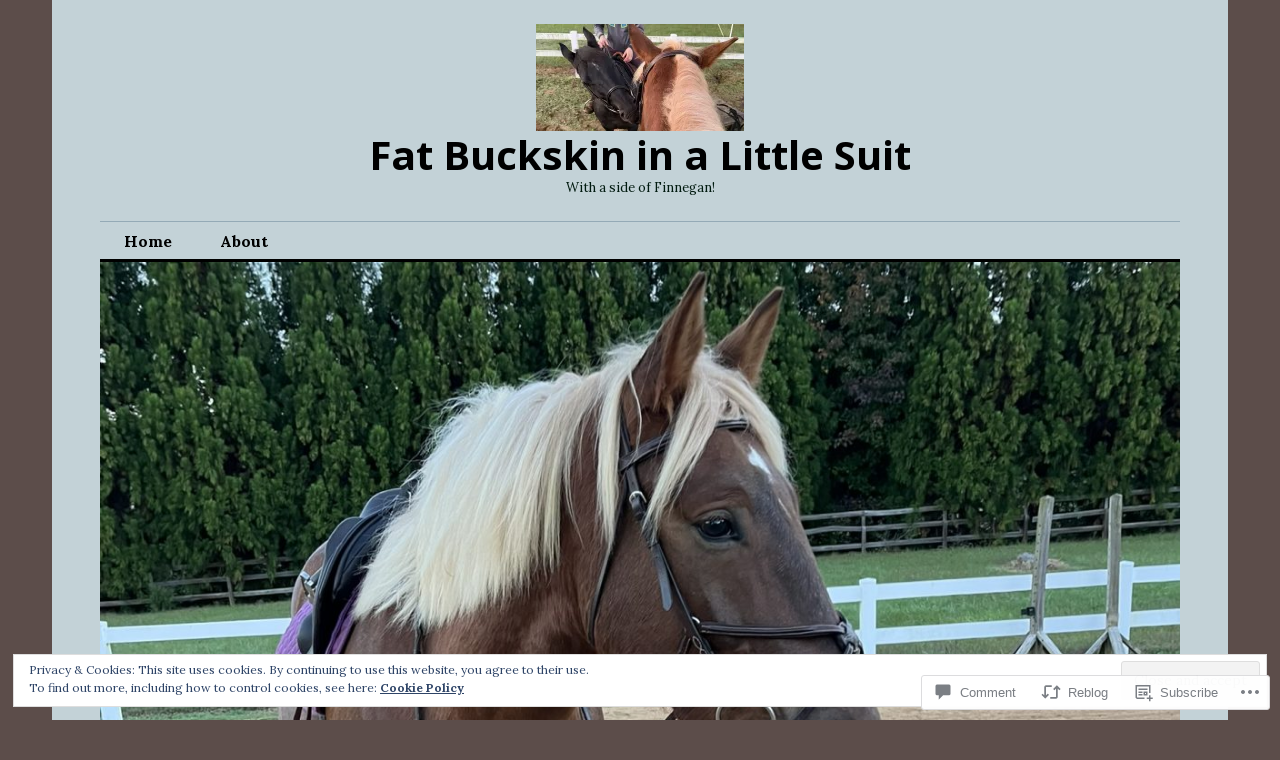

--- FILE ---
content_type: text/html; charset=UTF-8
request_url: https://fatbuckskin.com/2017/05/14/fair-hill-starter-trials-part-ii-better-known-as-yay-jumping/?like_comment=91&_wpnonce=f03311ffb9
body_size: 34379
content:
<!DOCTYPE html>
<html lang="en">
<head>
<meta charset="UTF-8">
<meta name="viewport" content="width=device-width, initial-scale=1">
<link rel="profile" href="http://gmpg.org/xfn/11">
<link rel="pingback" href="https://fatbuckskin.com/xmlrpc.php">

<title>Fair Hill Starter Trials Part II (Better Known as YAY Jumping!!) &#8211; Fat Buckskin in a Little Suit</title>
<meta name='robots' content='max-image-preview:large' />

<!-- Async WordPress.com Remote Login -->
<script id="wpcom_remote_login_js">
var wpcom_remote_login_extra_auth = '';
function wpcom_remote_login_remove_dom_node_id( element_id ) {
	var dom_node = document.getElementById( element_id );
	if ( dom_node ) { dom_node.parentNode.removeChild( dom_node ); }
}
function wpcom_remote_login_remove_dom_node_classes( class_name ) {
	var dom_nodes = document.querySelectorAll( '.' + class_name );
	for ( var i = 0; i < dom_nodes.length; i++ ) {
		dom_nodes[ i ].parentNode.removeChild( dom_nodes[ i ] );
	}
}
function wpcom_remote_login_final_cleanup() {
	wpcom_remote_login_remove_dom_node_classes( "wpcom_remote_login_msg" );
	wpcom_remote_login_remove_dom_node_id( "wpcom_remote_login_key" );
	wpcom_remote_login_remove_dom_node_id( "wpcom_remote_login_validate" );
	wpcom_remote_login_remove_dom_node_id( "wpcom_remote_login_js" );
	wpcom_remote_login_remove_dom_node_id( "wpcom_request_access_iframe" );
	wpcom_remote_login_remove_dom_node_id( "wpcom_request_access_styles" );
}

// Watch for messages back from the remote login
window.addEventListener( "message", function( e ) {
	if ( e.origin === "https://r-login.wordpress.com" ) {
		var data = {};
		try {
			data = JSON.parse( e.data );
		} catch( e ) {
			wpcom_remote_login_final_cleanup();
			return;
		}

		if ( data.msg === 'LOGIN' ) {
			// Clean up the login check iframe
			wpcom_remote_login_remove_dom_node_id( "wpcom_remote_login_key" );

			var id_regex = new RegExp( /^[0-9]+$/ );
			var token_regex = new RegExp( /^.*|.*|.*$/ );
			if (
				token_regex.test( data.token )
				&& id_regex.test( data.wpcomid )
			) {
				// We have everything we need to ask for a login
				var script = document.createElement( "script" );
				script.setAttribute( "id", "wpcom_remote_login_validate" );
				script.src = '/remote-login.php?wpcom_remote_login=validate'
					+ '&wpcomid=' + data.wpcomid
					+ '&token=' + encodeURIComponent( data.token )
					+ '&host=' + window.location.protocol
					+ '//' + window.location.hostname
					+ '&postid=1439'
					+ '&is_singular=1';
				document.body.appendChild( script );
			}

			return;
		}

		// Safari ITP, not logged in, so redirect
		if ( data.msg === 'LOGIN-REDIRECT' ) {
			window.location = 'https://wordpress.com/log-in?redirect_to=' + window.location.href;
			return;
		}

		// Safari ITP, storage access failed, remove the request
		if ( data.msg === 'LOGIN-REMOVE' ) {
			var css_zap = 'html { -webkit-transition: margin-top 1s; transition: margin-top 1s; } /* 9001 */ html { margin-top: 0 !important; } * html body { margin-top: 0 !important; } @media screen and ( max-width: 782px ) { html { margin-top: 0 !important; } * html body { margin-top: 0 !important; } }';
			var style_zap = document.createElement( 'style' );
			style_zap.type = 'text/css';
			style_zap.appendChild( document.createTextNode( css_zap ) );
			document.body.appendChild( style_zap );

			var e = document.getElementById( 'wpcom_request_access_iframe' );
			e.parentNode.removeChild( e );

			document.cookie = 'wordpress_com_login_access=denied; path=/; max-age=31536000';

			return;
		}

		// Safari ITP
		if ( data.msg === 'REQUEST_ACCESS' ) {
			console.log( 'request access: safari' );

			// Check ITP iframe enable/disable knob
			if ( wpcom_remote_login_extra_auth !== 'safari_itp_iframe' ) {
				return;
			}

			// If we are in a "private window" there is no ITP.
			var private_window = false;
			try {
				var opendb = window.openDatabase( null, null, null, null );
			} catch( e ) {
				private_window = true;
			}

			if ( private_window ) {
				console.log( 'private window' );
				return;
			}

			var iframe = document.createElement( 'iframe' );
			iframe.id = 'wpcom_request_access_iframe';
			iframe.setAttribute( 'scrolling', 'no' );
			iframe.setAttribute( 'sandbox', 'allow-storage-access-by-user-activation allow-scripts allow-same-origin allow-top-navigation-by-user-activation' );
			iframe.src = 'https://r-login.wordpress.com/remote-login.php?wpcom_remote_login=request_access&origin=' + encodeURIComponent( data.origin ) + '&wpcomid=' + encodeURIComponent( data.wpcomid );

			var css = 'html { -webkit-transition: margin-top 1s; transition: margin-top 1s; } /* 9001 */ html { margin-top: 46px !important; } * html body { margin-top: 46px !important; } @media screen and ( max-width: 660px ) { html { margin-top: 71px !important; } * html body { margin-top: 71px !important; } #wpcom_request_access_iframe { display: block; height: 71px !important; } } #wpcom_request_access_iframe { border: 0px; height: 46px; position: fixed; top: 0; left: 0; width: 100%; min-width: 100%; z-index: 99999; background: #23282d; } ';

			var style = document.createElement( 'style' );
			style.type = 'text/css';
			style.id = 'wpcom_request_access_styles';
			style.appendChild( document.createTextNode( css ) );
			document.body.appendChild( style );

			document.body.appendChild( iframe );
		}

		if ( data.msg === 'DONE' ) {
			wpcom_remote_login_final_cleanup();
		}
	}
}, false );

// Inject the remote login iframe after the page has had a chance to load
// more critical resources
window.addEventListener( "DOMContentLoaded", function( e ) {
	var iframe = document.createElement( "iframe" );
	iframe.style.display = "none";
	iframe.setAttribute( "scrolling", "no" );
	iframe.setAttribute( "id", "wpcom_remote_login_key" );
	iframe.src = "https://r-login.wordpress.com/remote-login.php"
		+ "?wpcom_remote_login=key"
		+ "&origin=aHR0cHM6Ly9mYXRidWNrc2tpbi5jb20%3D"
		+ "&wpcomid=125675582"
		+ "&time=" + Math.floor( Date.now() / 1000 );
	document.body.appendChild( iframe );
}, false );
</script>
<link rel='dns-prefetch' href='//s0.wp.com' />
<link rel='dns-prefetch' href='//widgets.wp.com' />
<link rel='dns-prefetch' href='//wordpress.com' />
<link rel='dns-prefetch' href='//fonts-api.wp.com' />
<link rel='dns-prefetch' href='//af.pubmine.com' />
<link rel="alternate" type="application/rss+xml" title="Fat Buckskin in a Little Suit &raquo; Feed" href="https://fatbuckskin.com/feed/" />
<link rel="alternate" type="application/rss+xml" title="Fat Buckskin in a Little Suit &raquo; Comments Feed" href="https://fatbuckskin.com/comments/feed/" />
<link rel="alternate" type="application/rss+xml" title="Fat Buckskin in a Little Suit &raquo; Fair Hill Starter Trials Part II (Better Known as YAY&nbsp;Jumping!!) Comments Feed" href="https://fatbuckskin.com/2017/05/14/fair-hill-starter-trials-part-ii-better-known-as-yay-jumping/feed/" />
	<script type="text/javascript">
		/* <![CDATA[ */
		function addLoadEvent(func) {
			var oldonload = window.onload;
			if (typeof window.onload != 'function') {
				window.onload = func;
			} else {
				window.onload = function () {
					oldonload();
					func();
				}
			}
		}
		/* ]]> */
	</script>
	<link crossorigin='anonymous' rel='stylesheet' id='all-css-0-1' href='/_static/??/wp-content/mu-plugins/widgets/eu-cookie-law/templates/style.css,/wp-content/mu-plugins/likes/jetpack-likes.css?m=1743883414j&cssminify=yes' type='text/css' media='all' />
<style id='wp-emoji-styles-inline-css'>

	img.wp-smiley, img.emoji {
		display: inline !important;
		border: none !important;
		box-shadow: none !important;
		height: 1em !important;
		width: 1em !important;
		margin: 0 0.07em !important;
		vertical-align: -0.1em !important;
		background: none !important;
		padding: 0 !important;
	}
/*# sourceURL=wp-emoji-styles-inline-css */
</style>
<link crossorigin='anonymous' rel='stylesheet' id='all-css-2-1' href='/wp-content/plugins/gutenberg-core/v22.2.0/build/styles/block-library/style.css?m=1764855221i&cssminify=yes' type='text/css' media='all' />
<style id='wp-block-library-inline-css'>
.has-text-align-justify {
	text-align:justify;
}
.has-text-align-justify{text-align:justify;}

/*# sourceURL=wp-block-library-inline-css */
</style><style id='global-styles-inline-css'>
:root{--wp--preset--aspect-ratio--square: 1;--wp--preset--aspect-ratio--4-3: 4/3;--wp--preset--aspect-ratio--3-4: 3/4;--wp--preset--aspect-ratio--3-2: 3/2;--wp--preset--aspect-ratio--2-3: 2/3;--wp--preset--aspect-ratio--16-9: 16/9;--wp--preset--aspect-ratio--9-16: 9/16;--wp--preset--color--black: #000000;--wp--preset--color--cyan-bluish-gray: #abb8c3;--wp--preset--color--white: #ffffff;--wp--preset--color--pale-pink: #f78da7;--wp--preset--color--vivid-red: #cf2e2e;--wp--preset--color--luminous-vivid-orange: #ff6900;--wp--preset--color--luminous-vivid-amber: #fcb900;--wp--preset--color--light-green-cyan: #7bdcb5;--wp--preset--color--vivid-green-cyan: #00d084;--wp--preset--color--pale-cyan-blue: #8ed1fc;--wp--preset--color--vivid-cyan-blue: #0693e3;--wp--preset--color--vivid-purple: #9b51e0;--wp--preset--gradient--vivid-cyan-blue-to-vivid-purple: linear-gradient(135deg,rgb(6,147,227) 0%,rgb(155,81,224) 100%);--wp--preset--gradient--light-green-cyan-to-vivid-green-cyan: linear-gradient(135deg,rgb(122,220,180) 0%,rgb(0,208,130) 100%);--wp--preset--gradient--luminous-vivid-amber-to-luminous-vivid-orange: linear-gradient(135deg,rgb(252,185,0) 0%,rgb(255,105,0) 100%);--wp--preset--gradient--luminous-vivid-orange-to-vivid-red: linear-gradient(135deg,rgb(255,105,0) 0%,rgb(207,46,46) 100%);--wp--preset--gradient--very-light-gray-to-cyan-bluish-gray: linear-gradient(135deg,rgb(238,238,238) 0%,rgb(169,184,195) 100%);--wp--preset--gradient--cool-to-warm-spectrum: linear-gradient(135deg,rgb(74,234,220) 0%,rgb(151,120,209) 20%,rgb(207,42,186) 40%,rgb(238,44,130) 60%,rgb(251,105,98) 80%,rgb(254,248,76) 100%);--wp--preset--gradient--blush-light-purple: linear-gradient(135deg,rgb(255,206,236) 0%,rgb(152,150,240) 100%);--wp--preset--gradient--blush-bordeaux: linear-gradient(135deg,rgb(254,205,165) 0%,rgb(254,45,45) 50%,rgb(107,0,62) 100%);--wp--preset--gradient--luminous-dusk: linear-gradient(135deg,rgb(255,203,112) 0%,rgb(199,81,192) 50%,rgb(65,88,208) 100%);--wp--preset--gradient--pale-ocean: linear-gradient(135deg,rgb(255,245,203) 0%,rgb(182,227,212) 50%,rgb(51,167,181) 100%);--wp--preset--gradient--electric-grass: linear-gradient(135deg,rgb(202,248,128) 0%,rgb(113,206,126) 100%);--wp--preset--gradient--midnight: linear-gradient(135deg,rgb(2,3,129) 0%,rgb(40,116,252) 100%);--wp--preset--font-size--small: 13px;--wp--preset--font-size--medium: 20px;--wp--preset--font-size--large: 36px;--wp--preset--font-size--x-large: 42px;--wp--preset--font-family--albert-sans: 'Albert Sans', sans-serif;--wp--preset--font-family--alegreya: Alegreya, serif;--wp--preset--font-family--arvo: Arvo, serif;--wp--preset--font-family--bodoni-moda: 'Bodoni Moda', serif;--wp--preset--font-family--bricolage-grotesque: 'Bricolage Grotesque', sans-serif;--wp--preset--font-family--cabin: Cabin, sans-serif;--wp--preset--font-family--chivo: Chivo, sans-serif;--wp--preset--font-family--commissioner: Commissioner, sans-serif;--wp--preset--font-family--cormorant: Cormorant, serif;--wp--preset--font-family--courier-prime: 'Courier Prime', monospace;--wp--preset--font-family--crimson-pro: 'Crimson Pro', serif;--wp--preset--font-family--dm-mono: 'DM Mono', monospace;--wp--preset--font-family--dm-sans: 'DM Sans', sans-serif;--wp--preset--font-family--dm-serif-display: 'DM Serif Display', serif;--wp--preset--font-family--domine: Domine, serif;--wp--preset--font-family--eb-garamond: 'EB Garamond', serif;--wp--preset--font-family--epilogue: Epilogue, sans-serif;--wp--preset--font-family--fahkwang: Fahkwang, sans-serif;--wp--preset--font-family--figtree: Figtree, sans-serif;--wp--preset--font-family--fira-sans: 'Fira Sans', sans-serif;--wp--preset--font-family--fjalla-one: 'Fjalla One', sans-serif;--wp--preset--font-family--fraunces: Fraunces, serif;--wp--preset--font-family--gabarito: Gabarito, system-ui;--wp--preset--font-family--ibm-plex-mono: 'IBM Plex Mono', monospace;--wp--preset--font-family--ibm-plex-sans: 'IBM Plex Sans', sans-serif;--wp--preset--font-family--ibarra-real-nova: 'Ibarra Real Nova', serif;--wp--preset--font-family--instrument-serif: 'Instrument Serif', serif;--wp--preset--font-family--inter: Inter, sans-serif;--wp--preset--font-family--josefin-sans: 'Josefin Sans', sans-serif;--wp--preset--font-family--jost: Jost, sans-serif;--wp--preset--font-family--libre-baskerville: 'Libre Baskerville', serif;--wp--preset--font-family--libre-franklin: 'Libre Franklin', sans-serif;--wp--preset--font-family--literata: Literata, serif;--wp--preset--font-family--lora: Lora, serif;--wp--preset--font-family--merriweather: Merriweather, serif;--wp--preset--font-family--montserrat: Montserrat, sans-serif;--wp--preset--font-family--newsreader: Newsreader, serif;--wp--preset--font-family--noto-sans-mono: 'Noto Sans Mono', sans-serif;--wp--preset--font-family--nunito: Nunito, sans-serif;--wp--preset--font-family--open-sans: 'Open Sans', sans-serif;--wp--preset--font-family--overpass: Overpass, sans-serif;--wp--preset--font-family--pt-serif: 'PT Serif', serif;--wp--preset--font-family--petrona: Petrona, serif;--wp--preset--font-family--piazzolla: Piazzolla, serif;--wp--preset--font-family--playfair-display: 'Playfair Display', serif;--wp--preset--font-family--plus-jakarta-sans: 'Plus Jakarta Sans', sans-serif;--wp--preset--font-family--poppins: Poppins, sans-serif;--wp--preset--font-family--raleway: Raleway, sans-serif;--wp--preset--font-family--roboto: Roboto, sans-serif;--wp--preset--font-family--roboto-slab: 'Roboto Slab', serif;--wp--preset--font-family--rubik: Rubik, sans-serif;--wp--preset--font-family--rufina: Rufina, serif;--wp--preset--font-family--sora: Sora, sans-serif;--wp--preset--font-family--source-sans-3: 'Source Sans 3', sans-serif;--wp--preset--font-family--source-serif-4: 'Source Serif 4', serif;--wp--preset--font-family--space-mono: 'Space Mono', monospace;--wp--preset--font-family--syne: Syne, sans-serif;--wp--preset--font-family--texturina: Texturina, serif;--wp--preset--font-family--urbanist: Urbanist, sans-serif;--wp--preset--font-family--work-sans: 'Work Sans', sans-serif;--wp--preset--spacing--20: 0.44rem;--wp--preset--spacing--30: 0.67rem;--wp--preset--spacing--40: 1rem;--wp--preset--spacing--50: 1.5rem;--wp--preset--spacing--60: 2.25rem;--wp--preset--spacing--70: 3.38rem;--wp--preset--spacing--80: 5.06rem;--wp--preset--shadow--natural: 6px 6px 9px rgba(0, 0, 0, 0.2);--wp--preset--shadow--deep: 12px 12px 50px rgba(0, 0, 0, 0.4);--wp--preset--shadow--sharp: 6px 6px 0px rgba(0, 0, 0, 0.2);--wp--preset--shadow--outlined: 6px 6px 0px -3px rgb(255, 255, 255), 6px 6px rgb(0, 0, 0);--wp--preset--shadow--crisp: 6px 6px 0px rgb(0, 0, 0);}:where(.is-layout-flex){gap: 0.5em;}:where(.is-layout-grid){gap: 0.5em;}body .is-layout-flex{display: flex;}.is-layout-flex{flex-wrap: wrap;align-items: center;}.is-layout-flex > :is(*, div){margin: 0;}body .is-layout-grid{display: grid;}.is-layout-grid > :is(*, div){margin: 0;}:where(.wp-block-columns.is-layout-flex){gap: 2em;}:where(.wp-block-columns.is-layout-grid){gap: 2em;}:where(.wp-block-post-template.is-layout-flex){gap: 1.25em;}:where(.wp-block-post-template.is-layout-grid){gap: 1.25em;}.has-black-color{color: var(--wp--preset--color--black) !important;}.has-cyan-bluish-gray-color{color: var(--wp--preset--color--cyan-bluish-gray) !important;}.has-white-color{color: var(--wp--preset--color--white) !important;}.has-pale-pink-color{color: var(--wp--preset--color--pale-pink) !important;}.has-vivid-red-color{color: var(--wp--preset--color--vivid-red) !important;}.has-luminous-vivid-orange-color{color: var(--wp--preset--color--luminous-vivid-orange) !important;}.has-luminous-vivid-amber-color{color: var(--wp--preset--color--luminous-vivid-amber) !important;}.has-light-green-cyan-color{color: var(--wp--preset--color--light-green-cyan) !important;}.has-vivid-green-cyan-color{color: var(--wp--preset--color--vivid-green-cyan) !important;}.has-pale-cyan-blue-color{color: var(--wp--preset--color--pale-cyan-blue) !important;}.has-vivid-cyan-blue-color{color: var(--wp--preset--color--vivid-cyan-blue) !important;}.has-vivid-purple-color{color: var(--wp--preset--color--vivid-purple) !important;}.has-black-background-color{background-color: var(--wp--preset--color--black) !important;}.has-cyan-bluish-gray-background-color{background-color: var(--wp--preset--color--cyan-bluish-gray) !important;}.has-white-background-color{background-color: var(--wp--preset--color--white) !important;}.has-pale-pink-background-color{background-color: var(--wp--preset--color--pale-pink) !important;}.has-vivid-red-background-color{background-color: var(--wp--preset--color--vivid-red) !important;}.has-luminous-vivid-orange-background-color{background-color: var(--wp--preset--color--luminous-vivid-orange) !important;}.has-luminous-vivid-amber-background-color{background-color: var(--wp--preset--color--luminous-vivid-amber) !important;}.has-light-green-cyan-background-color{background-color: var(--wp--preset--color--light-green-cyan) !important;}.has-vivid-green-cyan-background-color{background-color: var(--wp--preset--color--vivid-green-cyan) !important;}.has-pale-cyan-blue-background-color{background-color: var(--wp--preset--color--pale-cyan-blue) !important;}.has-vivid-cyan-blue-background-color{background-color: var(--wp--preset--color--vivid-cyan-blue) !important;}.has-vivid-purple-background-color{background-color: var(--wp--preset--color--vivid-purple) !important;}.has-black-border-color{border-color: var(--wp--preset--color--black) !important;}.has-cyan-bluish-gray-border-color{border-color: var(--wp--preset--color--cyan-bluish-gray) !important;}.has-white-border-color{border-color: var(--wp--preset--color--white) !important;}.has-pale-pink-border-color{border-color: var(--wp--preset--color--pale-pink) !important;}.has-vivid-red-border-color{border-color: var(--wp--preset--color--vivid-red) !important;}.has-luminous-vivid-orange-border-color{border-color: var(--wp--preset--color--luminous-vivid-orange) !important;}.has-luminous-vivid-amber-border-color{border-color: var(--wp--preset--color--luminous-vivid-amber) !important;}.has-light-green-cyan-border-color{border-color: var(--wp--preset--color--light-green-cyan) !important;}.has-vivid-green-cyan-border-color{border-color: var(--wp--preset--color--vivid-green-cyan) !important;}.has-pale-cyan-blue-border-color{border-color: var(--wp--preset--color--pale-cyan-blue) !important;}.has-vivid-cyan-blue-border-color{border-color: var(--wp--preset--color--vivid-cyan-blue) !important;}.has-vivid-purple-border-color{border-color: var(--wp--preset--color--vivid-purple) !important;}.has-vivid-cyan-blue-to-vivid-purple-gradient-background{background: var(--wp--preset--gradient--vivid-cyan-blue-to-vivid-purple) !important;}.has-light-green-cyan-to-vivid-green-cyan-gradient-background{background: var(--wp--preset--gradient--light-green-cyan-to-vivid-green-cyan) !important;}.has-luminous-vivid-amber-to-luminous-vivid-orange-gradient-background{background: var(--wp--preset--gradient--luminous-vivid-amber-to-luminous-vivid-orange) !important;}.has-luminous-vivid-orange-to-vivid-red-gradient-background{background: var(--wp--preset--gradient--luminous-vivid-orange-to-vivid-red) !important;}.has-very-light-gray-to-cyan-bluish-gray-gradient-background{background: var(--wp--preset--gradient--very-light-gray-to-cyan-bluish-gray) !important;}.has-cool-to-warm-spectrum-gradient-background{background: var(--wp--preset--gradient--cool-to-warm-spectrum) !important;}.has-blush-light-purple-gradient-background{background: var(--wp--preset--gradient--blush-light-purple) !important;}.has-blush-bordeaux-gradient-background{background: var(--wp--preset--gradient--blush-bordeaux) !important;}.has-luminous-dusk-gradient-background{background: var(--wp--preset--gradient--luminous-dusk) !important;}.has-pale-ocean-gradient-background{background: var(--wp--preset--gradient--pale-ocean) !important;}.has-electric-grass-gradient-background{background: var(--wp--preset--gradient--electric-grass) !important;}.has-midnight-gradient-background{background: var(--wp--preset--gradient--midnight) !important;}.has-small-font-size{font-size: var(--wp--preset--font-size--small) !important;}.has-medium-font-size{font-size: var(--wp--preset--font-size--medium) !important;}.has-large-font-size{font-size: var(--wp--preset--font-size--large) !important;}.has-x-large-font-size{font-size: var(--wp--preset--font-size--x-large) !important;}.has-albert-sans-font-family{font-family: var(--wp--preset--font-family--albert-sans) !important;}.has-alegreya-font-family{font-family: var(--wp--preset--font-family--alegreya) !important;}.has-arvo-font-family{font-family: var(--wp--preset--font-family--arvo) !important;}.has-bodoni-moda-font-family{font-family: var(--wp--preset--font-family--bodoni-moda) !important;}.has-bricolage-grotesque-font-family{font-family: var(--wp--preset--font-family--bricolage-grotesque) !important;}.has-cabin-font-family{font-family: var(--wp--preset--font-family--cabin) !important;}.has-chivo-font-family{font-family: var(--wp--preset--font-family--chivo) !important;}.has-commissioner-font-family{font-family: var(--wp--preset--font-family--commissioner) !important;}.has-cormorant-font-family{font-family: var(--wp--preset--font-family--cormorant) !important;}.has-courier-prime-font-family{font-family: var(--wp--preset--font-family--courier-prime) !important;}.has-crimson-pro-font-family{font-family: var(--wp--preset--font-family--crimson-pro) !important;}.has-dm-mono-font-family{font-family: var(--wp--preset--font-family--dm-mono) !important;}.has-dm-sans-font-family{font-family: var(--wp--preset--font-family--dm-sans) !important;}.has-dm-serif-display-font-family{font-family: var(--wp--preset--font-family--dm-serif-display) !important;}.has-domine-font-family{font-family: var(--wp--preset--font-family--domine) !important;}.has-eb-garamond-font-family{font-family: var(--wp--preset--font-family--eb-garamond) !important;}.has-epilogue-font-family{font-family: var(--wp--preset--font-family--epilogue) !important;}.has-fahkwang-font-family{font-family: var(--wp--preset--font-family--fahkwang) !important;}.has-figtree-font-family{font-family: var(--wp--preset--font-family--figtree) !important;}.has-fira-sans-font-family{font-family: var(--wp--preset--font-family--fira-sans) !important;}.has-fjalla-one-font-family{font-family: var(--wp--preset--font-family--fjalla-one) !important;}.has-fraunces-font-family{font-family: var(--wp--preset--font-family--fraunces) !important;}.has-gabarito-font-family{font-family: var(--wp--preset--font-family--gabarito) !important;}.has-ibm-plex-mono-font-family{font-family: var(--wp--preset--font-family--ibm-plex-mono) !important;}.has-ibm-plex-sans-font-family{font-family: var(--wp--preset--font-family--ibm-plex-sans) !important;}.has-ibarra-real-nova-font-family{font-family: var(--wp--preset--font-family--ibarra-real-nova) !important;}.has-instrument-serif-font-family{font-family: var(--wp--preset--font-family--instrument-serif) !important;}.has-inter-font-family{font-family: var(--wp--preset--font-family--inter) !important;}.has-josefin-sans-font-family{font-family: var(--wp--preset--font-family--josefin-sans) !important;}.has-jost-font-family{font-family: var(--wp--preset--font-family--jost) !important;}.has-libre-baskerville-font-family{font-family: var(--wp--preset--font-family--libre-baskerville) !important;}.has-libre-franklin-font-family{font-family: var(--wp--preset--font-family--libre-franklin) !important;}.has-literata-font-family{font-family: var(--wp--preset--font-family--literata) !important;}.has-lora-font-family{font-family: var(--wp--preset--font-family--lora) !important;}.has-merriweather-font-family{font-family: var(--wp--preset--font-family--merriweather) !important;}.has-montserrat-font-family{font-family: var(--wp--preset--font-family--montserrat) !important;}.has-newsreader-font-family{font-family: var(--wp--preset--font-family--newsreader) !important;}.has-noto-sans-mono-font-family{font-family: var(--wp--preset--font-family--noto-sans-mono) !important;}.has-nunito-font-family{font-family: var(--wp--preset--font-family--nunito) !important;}.has-open-sans-font-family{font-family: var(--wp--preset--font-family--open-sans) !important;}.has-overpass-font-family{font-family: var(--wp--preset--font-family--overpass) !important;}.has-pt-serif-font-family{font-family: var(--wp--preset--font-family--pt-serif) !important;}.has-petrona-font-family{font-family: var(--wp--preset--font-family--petrona) !important;}.has-piazzolla-font-family{font-family: var(--wp--preset--font-family--piazzolla) !important;}.has-playfair-display-font-family{font-family: var(--wp--preset--font-family--playfair-display) !important;}.has-plus-jakarta-sans-font-family{font-family: var(--wp--preset--font-family--plus-jakarta-sans) !important;}.has-poppins-font-family{font-family: var(--wp--preset--font-family--poppins) !important;}.has-raleway-font-family{font-family: var(--wp--preset--font-family--raleway) !important;}.has-roboto-font-family{font-family: var(--wp--preset--font-family--roboto) !important;}.has-roboto-slab-font-family{font-family: var(--wp--preset--font-family--roboto-slab) !important;}.has-rubik-font-family{font-family: var(--wp--preset--font-family--rubik) !important;}.has-rufina-font-family{font-family: var(--wp--preset--font-family--rufina) !important;}.has-sora-font-family{font-family: var(--wp--preset--font-family--sora) !important;}.has-source-sans-3-font-family{font-family: var(--wp--preset--font-family--source-sans-3) !important;}.has-source-serif-4-font-family{font-family: var(--wp--preset--font-family--source-serif-4) !important;}.has-space-mono-font-family{font-family: var(--wp--preset--font-family--space-mono) !important;}.has-syne-font-family{font-family: var(--wp--preset--font-family--syne) !important;}.has-texturina-font-family{font-family: var(--wp--preset--font-family--texturina) !important;}.has-urbanist-font-family{font-family: var(--wp--preset--font-family--urbanist) !important;}.has-work-sans-font-family{font-family: var(--wp--preset--font-family--work-sans) !important;}
/*# sourceURL=global-styles-inline-css */
</style>

<style id='classic-theme-styles-inline-css'>
/*! This file is auto-generated */
.wp-block-button__link{color:#fff;background-color:#32373c;border-radius:9999px;box-shadow:none;text-decoration:none;padding:calc(.667em + 2px) calc(1.333em + 2px);font-size:1.125em}.wp-block-file__button{background:#32373c;color:#fff;text-decoration:none}
/*# sourceURL=/wp-includes/css/classic-themes.min.css */
</style>
<link crossorigin='anonymous' rel='stylesheet' id='all-css-4-1' href='/_static/??-eJx9jksOwjAMRC9EsEAtnwXiKCgfC1LqJIqd9vq4qtgAYmPJM/PsgbkYn5NgEqBmytjuMTH4XFF1KlZAE4QhWhyRNLb1zBv4jc1FGeNcqchsdFJsZOShIP/jBpRi/dOotJ5YDeCW3t5twhRyBdskkxWJ/osCrh5ci2OACavTzyoulflzX7pc6bI7Hk777tx1/fACNXxjkA==&cssminify=yes' type='text/css' media='all' />
<link rel='stylesheet' id='verbum-gutenberg-css-css' href='https://widgets.wp.com/verbum-block-editor/block-editor.css?ver=1738686361' media='all' />
<link crossorigin='anonymous' rel='stylesheet' id='all-css-6-1' href='/_static/??-eJxtjNsKgCAQRH8oW7pKD9GnRMgiW7lKKv1+htFD9DZzhjlwOqEsB+QAJgq3R03sQVljEhI7bZia/5AykQII2AZKb/+GPPw7VwxuUdvTwUeGmViBRsYja37j7ZzMWMmuqeXQt916AXLIQ2I=&cssminify=yes' type='text/css' media='all' />
<link rel='stylesheet' id='colinear-open-sans-lora-css' href='https://fonts-api.wp.com/css?family=Open+Sans%3A400%2C700%2C400italic%2C700italic%7CLora%3A400%2C700%2C400italic%2C700italic&#038;subset=latin%2Clatin-ext&#038;ver=6.9-RC2-61304' media='all' />
<link rel='stylesheet' id='colinear-inconsolata-css' href='https://fonts-api.wp.com/css?family=Inconsolata%3A400%2C+700&#038;subset=latin%2Clatin-ext&#038;ver=6.9-RC2-61304' media='all' />
<link crossorigin='anonymous' rel='stylesheet' id='all-css-10-1' href='/_static/??-eJyFjtEKwjAMRX/IGqYy8UH8ljVkXSVtStM6/Hs7fJko8y0HziEX5mRQYqFYoEwUSCFVCyjsIw0ZtDyZ9qi6gz+mj/i2zZxQwlcTqklcnY8KWq1i9ql4aTQKs8xb/iQPysZWa7l9/T1ppWeyLK6dDpq1wq3IkRgWHJZNH2BGHnxe0lu4dudT11+Ox0N/fwGM23W7&cssminify=yes' type='text/css' media='all' />
<style id='colinear-style-inline-css'>
.cat-links, .tags-links, .byline { clip: rect(1px, 1px, 1px, 1px); height: 1px; position: absolute; overflow: hidden; width: 1px; }
/*# sourceURL=colinear-style-inline-css */
</style>
<link crossorigin='anonymous' rel='stylesheet' id='print-css-11-1' href='/wp-content/mu-plugins/global-print/global-print.css?m=1465851035i&cssminify=yes' type='text/css' media='print' />
<style id='jetpack-global-styles-frontend-style-inline-css'>
:root { --font-headings: unset; --font-base: unset; --font-headings-default: -apple-system,BlinkMacSystemFont,"Segoe UI",Roboto,Oxygen-Sans,Ubuntu,Cantarell,"Helvetica Neue",sans-serif; --font-base-default: -apple-system,BlinkMacSystemFont,"Segoe UI",Roboto,Oxygen-Sans,Ubuntu,Cantarell,"Helvetica Neue",sans-serif;}
/*# sourceURL=jetpack-global-styles-frontend-style-inline-css */
</style>
<link crossorigin='anonymous' rel='stylesheet' id='all-css-14-1' href='/_static/??-eJyNjtEKwjAMRX/IGNTN4YP4KdK1tctMm7G0DP/eKXtRQfZ2D+SeG5wGsJKyTxljgYFLoKTY+zwYe18YtSSM4gp7Re3M6J1x7vGOlMLWqm5wtehKyaKKJcPAEkQ/4EeWOx/n2a7CwNIa/rc2kQs+K84nS4YwkgOTHDBpXtNt5zcUCG7CLNMXvgSXeN419WHfnI5V3T8BhmF3dg==&cssminify=yes' type='text/css' media='all' />
<script type="text/javascript" id="wpcom-actionbar-placeholder-js-extra">
/* <![CDATA[ */
var actionbardata = {"siteID":"125675582","postID":"1439","siteURL":"https://fatbuckskin.com","xhrURL":"https://fatbuckskin.com/wp-admin/admin-ajax.php","nonce":"2a7f83fc7a","isLoggedIn":"","statusMessage":"","subsEmailDefault":"instantly","proxyScriptUrl":"https://s0.wp.com/wp-content/js/wpcom-proxy-request.js?m=1513050504i&amp;ver=20211021","shortlink":"https://wp.me/p8vjXw-nd","i18n":{"followedText":"New posts from this site will now appear in your \u003Ca href=\"https://wordpress.com/reader\"\u003EReader\u003C/a\u003E","foldBar":"Collapse this bar","unfoldBar":"Expand this bar","shortLinkCopied":"Shortlink copied to clipboard."}};
//# sourceURL=wpcom-actionbar-placeholder-js-extra
/* ]]> */
</script>
<script type="text/javascript" id="jetpack-mu-wpcom-settings-js-before">
/* <![CDATA[ */
var JETPACK_MU_WPCOM_SETTINGS = {"assetsUrl":"https://s0.wp.com/wp-content/mu-plugins/jetpack-mu-wpcom-plugin/sun/jetpack_vendor/automattic/jetpack-mu-wpcom/src/build/"};
//# sourceURL=jetpack-mu-wpcom-settings-js-before
/* ]]> */
</script>
<script crossorigin='anonymous' type='text/javascript'  src='/_static/??-eJyFjuEOwiAMhF/IjqjJ0B/GZ9kASQlQpLC5t3dzGk1M9Ne1ue96FWMCRbGYWIRjkX2BlOk2NY43YvYwKl+14cV012ry9JQmYPwLQUCbu2I+4VdbqJB8tRhZcO1ZZUwFad4u5D2NP/ARtTXl0baO0NeQYEDzleo92XeOsu40g/Id8/qtCkkMu0UgUgSrU55PnMNpK/cH2bbyKN0dwvdsDw=='></script>
<script type="text/javascript" id="rlt-proxy-js-after">
/* <![CDATA[ */
	rltInitialize( {"token":null,"iframeOrigins":["https:\/\/widgets.wp.com"]} );
//# sourceURL=rlt-proxy-js-after
/* ]]> */
</script>
<link rel="EditURI" type="application/rsd+xml" title="RSD" href="https://fatbuckskininalittlesuit.wordpress.com/xmlrpc.php?rsd" />
<meta name="generator" content="WordPress.com" />
<link rel="canonical" href="https://fatbuckskin.com/2017/05/14/fair-hill-starter-trials-part-ii-better-known-as-yay-jumping/" />
<link rel='shortlink' href='https://wp.me/p8vjXw-nd' />
<link rel="alternate" type="application/json+oembed" href="https://public-api.wordpress.com/oembed/?format=json&amp;url=https%3A%2F%2Ffatbuckskin.com%2F2017%2F05%2F14%2Ffair-hill-starter-trials-part-ii-better-known-as-yay-jumping%2F&amp;for=wpcom-auto-discovery" /><link rel="alternate" type="application/xml+oembed" href="https://public-api.wordpress.com/oembed/?format=xml&amp;url=https%3A%2F%2Ffatbuckskin.com%2F2017%2F05%2F14%2Ffair-hill-starter-trials-part-ii-better-known-as-yay-jumping%2F&amp;for=wpcom-auto-discovery" />
<!-- Jetpack Open Graph Tags -->
<meta property="og:type" content="article" />
<meta property="og:title" content="Fair Hill Starter Trials Part II (Better Known as YAY Jumping!!)" />
<meta property="og:url" content="https://fatbuckskin.com/2017/05/14/fair-hill-starter-trials-part-ii-better-known-as-yay-jumping/" />
<meta property="og:description" content="Time to JUMP! As I said in my last Blog post, it was nuts keeping up with everyone at FH that day. I had a friend who had done Novice (She WON!) and already hauled her horse home and come back by t…" />
<meta property="article:published_time" content="2017-05-14T12:56:53+00:00" />
<meta property="article:modified_time" content="2017-05-14T12:56:53+00:00" />
<meta property="og:site_name" content="Fat Buckskin in a Little Suit" />
<meta property="og:image" content="https://fatbuckskin.com/wp-content/uploads/2017/05/star-cc.jpg" />
<meta property="og:image:secure_url" content="https://i0.wp.com/fatbuckskin.com/wp-content/uploads/2017/05/star-cc.jpg?ssl=1" />
<meta property="og:image" content="https://fatbuckskin.com/wp-content/uploads/2017/05/whee-cc.jpg" />
<meta property="og:image:secure_url" content="https://i0.wp.com/fatbuckskin.com/wp-content/uploads/2017/05/whee-cc.jpg?ssl=1" />
<meta property="og:image" content="https://fatbuckskin.com/wp-content/uploads/2017/05/rain.jpg" />
<meta property="og:image:secure_url" content="https://fatbuckskin.com/wp-content/uploads/2017/05/rain.jpg" />
<meta property="og:image" content="https://fatbuckskin.com/wp-content/uploads/2017/05/bbjzob5cmaae9qi.jpg" />
<meta property="og:image:secure_url" content="https://fatbuckskin.com/wp-content/uploads/2017/05/bbjzob5cmaae9qi.jpg" />
<meta property="og:image" content="https://fatbuckskin.com/wp-content/uploads/2017/05/star-jumping.jpg" />
<meta property="og:image:secure_url" content="https://fatbuckskin.com/wp-content/uploads/2017/05/star-jumping.jpg" />
<meta property="og:image" content="https://fatbuckskin.com/wp-content/uploads/2017/05/jess.jpg" />
<meta property="og:image:secure_url" content="https://fatbuckskin.com/wp-content/uploads/2017/05/jess.jpg" />
<meta property="og:image" content="https://fatbuckskin.com/wp-content/uploads/2017/05/exhausted.png" />
<meta property="og:image:secure_url" content="https://fatbuckskin.com/wp-content/uploads/2017/05/exhausted.png" />
<meta property="og:image:width" content="480" />
<meta property="og:image:height" content="480" />
<meta property="og:image:alt" content="" />
<meta property="og:locale" content="en_US" />
<meta property="article:publisher" content="https://www.facebook.com/WordPresscom" />
<meta name="twitter:text:title" content="Fair Hill Starter Trials Part II (Better Known as YAY&nbsp;Jumping!!)" />
<meta name="twitter:image" content="https://fatbuckskin.com/wp-content/uploads/2017/05/star-cc.jpg?w=640" />
<meta name="twitter:card" content="summary_large_image" />

<!-- End Jetpack Open Graph Tags -->
<link rel="search" type="application/opensearchdescription+xml" href="https://fatbuckskin.com/osd.xml" title="Fat Buckskin in a Little Suit" />
<link rel="search" type="application/opensearchdescription+xml" href="https://s1.wp.com/opensearch.xml" title="WordPress.com" />
<meta name="theme-color" content="#5c4d4a" />
<meta name="description" content="Time to JUMP! As I said in my last Blog post, it was nuts keeping up with everyone at FH that day. I had a friend who had done Novice (She WON!) and already hauled her horse home and come back by the time we got there, I had another friend who was doing Beginner&hellip;" />
<style type="text/css" id="custom-background-css">
body.custom-background { background-color: #5c4d4a; }
</style>
	<script type="text/javascript">
/* <![CDATA[ */
var wa_client = {}; wa_client.cmd = []; wa_client.config = { 'blog_id': 125675582, 'blog_language': 'en', 'is_wordads': true, 'hosting_type': 1, 'afp_account_id': 'pub-5165121019184418', 'afp_host_id': 5038568878849053, 'theme': 'pub/colinear', '_': { 'title': 'Advertisement', 'privacy_settings': 'Privacy Settings' }, 'formats': [ 'inline', 'belowpost', 'bottom_sticky', 'sidebar_sticky_right', 'shortcode', 'gutenberg_rectangle', 'gutenberg_leaderboard', 'gutenberg_mobile_leaderboard', 'gutenberg_skyscraper' ] };
/* ]]> */
</script>
		<script type="text/javascript">

			window.doNotSellCallback = function() {

				var linkElements = [
					'a[href="https://wordpress.com/?ref=footer_blog"]',
					'a[href="https://wordpress.com/?ref=footer_website"]',
					'a[href="https://wordpress.com/?ref=vertical_footer"]',
					'a[href^="https://wordpress.com/?ref=footer_segment_"]',
				].join(',');

				var dnsLink = document.createElement( 'a' );
				dnsLink.href = 'https://wordpress.com/advertising-program-optout/';
				dnsLink.classList.add( 'do-not-sell-link' );
				dnsLink.rel = 'nofollow';
				dnsLink.style.marginLeft = '0.5em';
				dnsLink.textContent = 'Do Not Sell or Share My Personal Information';

				var creditLinks = document.querySelectorAll( linkElements );

				if ( 0 === creditLinks.length ) {
					return false;
				}

				Array.prototype.forEach.call( creditLinks, function( el ) {
					el.insertAdjacentElement( 'afterend', dnsLink );
				});

				return true;
			};

		</script>
		<style type="text/css" id="custom-colors-css">	#comments #respond p.form-submit input#comment-submit {
		background: #222 !important;
	}
	#comments #respond .form-submit input#comment-submit:active,
	#comments #respond .form-submit input#comment-submit:focus,
	#comments #respond .form-submit input#comment-submit:hover {
		background: #777 !important;
	}
body { background-color: #5c4d4a;}
button,
		input[type="button"],
		input[type="reset"],
		input[type="submit"],
		.main-navigation ul,
		.menu-toggle.toggled,
		.dropdown-toggle,
		.widget_akismet_widget .a-stats a,
		.main-navigation a:active,
		.main-navigation a:focus,
		.main-navigation a:hover,
		.main-navigation li:hover > a,
		.main-navigation ul ul,
		.main-navigation .current_page_item > a,
		.main-navigation .current-menu-item > a,
		.main-navigation .current_page_ancestor > a { background-color: #000000;}
.main-navigation { border-bottom-color: #000000;}
.comment-meta { border-left-color: #000000;}
.rtl .comment-meta { border-right-color: #000000;}
.site-main .post-navigation,
		.widget,
		.sticky,
		.page-header,
		.comment-reply-title,
		.comments-title,
		.no-comments,
		.hentry div#jp-relatedposts.entry-related { border-top-color: #000000;}
body,
		input,
		textarea,
		cite,
		input[type="text"],
		input[type="email"],
		input[type="url"],
		input[type="password"],
		input[type="search"],
		textarea,
		a:hover,
		a:focus,
		a:active,
		.post-navigation .post-title,
		.page-links > span,
		.comment-author a,
		#infinite-footer .blog-info,
		#infinite-footer .blog-info a,
		#infinite-handle span button:active,
		#infinite-handle span button:focus,
		#infinite-handle span button:hover,
		.hentry div#jp-relatedposts.entry-related h3.jp-relatedposts-headline,
		.hentry div#jp-relatedposts.entry-related div.jp-relatedposts-items p,
		.hentry div#jp-relatedposts.entry-related div.jp-relatedposts-items-visual h4.jp-relatedposts-post-title,
		.widget_goodreads div[class^="gr_custom_title"] a:active,
		.widget_goodreads div[class^="gr_custom_title"] a:focus,
		.widget_goodreads div[class^="gr_custom_title"] a:hover,
		#comments #respond .comment-form-fields p.comment-form-posting-as,
		#comments #respond .comment-form-fields p.comment-form-log-out,
		#comments #respond #comment-form-identity #comment-form-nascar p,
		#comments #respond #comment-form-load-service p,
		#comments #respond #comment-form-comment textarea,
		#comments #comment-form-share-text-padder textarea,
		#comments #respond .comment-form-fields label,
		#comments #respond .comment-form-fields label span.required,
		#comments #respond .comment-form-fields label span.nopublish,
		#comments #respond .comment-form-fields div.comment-form-input input,
		#comments #respond .comment-form-service a:active,
		#comments #respond .comment-form-service a:focus,
		#comments #respond .comment-form-service a:hover,
		.widget_flickr #flickr_badge_uber_wrapper td a:last-child:active,
		.widget_flickr #flickr_badge_uber_wrapper td a:last-child:focus,
		.widget_flickr #flickr_badge_uber_wrapper td a:last-child:hover { color: #000000;}
::input-placeholder { color: #000000;}
::-webkit-input-placeholder { color: #000000;}
:-moz-placeholder { color: #000000;}
::-moz-placeholder { color: #000000;}
:-ms-input-placeholder { color: #000000;}
.dropdown-toggle { border-color: #807480;}
.main-navigation li,
		.main-navigation ul ul li { border-bottom-color: #807480;}
.main-navigation ul ul { border-top-color: #807480;}
.main-navigation a:active,
		.main-navigation a:focus,
		.main-navigation a:hover,
		.main-navigation .current_page_item > a,
		.main-navigation .current-menu-item > a,
		.dropdown-toggle:active,
		.dropdown-toggle:focus,
		.dropdown-toggle:hover,
		.main-navigation ul ul a:active,
		.main-navigation ul ul a:focus,
		.main-navigation ul ul a:hover,
		.main-navigation ul ul .current_page_item > a,
		.main-navigation ul ul .current-menu-item > a,
		.main-navigation ul ul .current_page_ancestor > a { background-color: #5B525B;}
.main-navigation a:hover,
		.dropdown-toggle:hover { color: #9E939E;}
mark,
		ins,
		button:active,
		input[type="button"]:active,
		input[type="reset"]:active,
		input[type="submit"]:active,
		button:hover,
		button:focus,
		input[type="button"]:focus,
		input[type="reset"]:focus,
		input[type="submit"]:focus,
		input[type="button"]:hover,
		input[type="reset"]:hover,
		input[type="submit"]:hover,
		.toggled .menu-toggle:active,
		.toggled .menu-toggle:focus,
		.toggled .menu-toggle:hover,
		.widget_calendar tbody a,
		.widget_akismet_widget .a-stats a:active,
		.widget_akismet_widget .a-stats a:focus,
		.widget_akismet_widget .a-stats a:hover,
		.milestone-widget .milestone-header { background-color: #563E32;}
input[type="text"]:focus,
		input[type="email"]:focus,
		input[type="url"]:focus,
		input[type="password"]:focus,
		input[type="search"]:focus,
		textarea:focus,
		#comments #respond #comment-form-comment.active,
		#comments #respond .comment-form-fields div.comment-form-input.active { border-color: #563E32;}
.bypostauthor .comment-meta { border-left-color: #563E32;}
.rtl .bypostauthor .comment-meta { border-right-color: #563E32;}
a,
		.post-navigation a:active .post-title,
		.post-navigation a:focus .post-title,
		.post-navigation a:hover .post-title,
		.site-title a:active,
		.site-title a:focus,
		.site-title a:hover,
		.site-footer a:active,
		.site-footer a:active,
		.site-footer a:hover,
		.entry-title a:active,
		.entry-title a:focus,
		.entry-title a:hover,
		.page-title a:active,
		.page-title a:focus,
		.page-title a:hover,
		.entry-footer a:active,
		.entry-footer a:focus,
		.entry-footer a:hover,
		.entry-author a:active,
		.entry-author a:focus,
		.entry-author a:hover,
		.comment-metadata a:active,
		.comment-metadata a:focus,
		.comment-metadata a:hover,
		.comment-author a:active,
		.comment-author a:focus,
		.comment-author a:hover,
		#infinite-footer .blog-credits a:active,
		#infinite-footer .blog-credits a:focus,
		#infinite-footer .blog-credits a:hover,
		#infinite-footer .blog-info a:active,
		#infinite-footer .blog-info a:focus,
		#infinite-footer .blog-info a:hover,
		#infinite-handle span button,
		#infinite-handle span button:focus,
		#infinite-handle span button:hover,
		.widget_goodreads div[class^="gr_custom_title"] a,
		.widget_goodreads div[class^="gr_custom_container"] div[class^="gr_custom_author"] a:active,
		.widget_goodreads div[class^="gr_custom_container"] div[class^="gr_custom_author"] a:focus,
		.widget_goodreads div[class^="gr_custom_container"] div[class^="gr_custom_author"] a:hover,
		#comments #respond .comment-form-service a,
		.widget_flickr #flickr_badge_uber_wrapper td a:last-child { color: #563E32;}
input[type="text"]:focus,
		input[type="email"]:focus,
		input[type="url"]:focus,
		input[type="password"]:focus,
		input[type="search"]:focus,
		textarea:focus,
		.site,
		.page-links a,
		#comments .comment #respond #comment-form-comment,
		#comments .comment #comment-form-share-text-padder,
		#comments .comment #respond .comment-form-fields div.comment-form-input,
		#comments #respond #comment-form-comment.active,
		#comments #respond .comment-form-fields div.comment-form-input.active { background-color: #c3d2d7;}
mark,
		ins,
		button,
		input[type="button"],
		input[type="reset"],
		input[type="submit"],
		.main-navigation a,
		.main-navigation ul ul,
		.menu-toggle.toggled,
		.dropdown-toggle,
		.dropdown-toggle:active,
		.dropdown-toggle:focus,
		.dropdown-toggle:hover,
		.widget_calendar tbody a,
		.main-navigation a:active,
		.main-navigation a:focus,
		.main-navigation a:hover,
		.main-navigation li:hover > a,
		.main-navigation ul ul a,
		.main-navigation .current_page_item > a,
		.main-navigation .current-menu-item > a,
		.main-navigation .current_page_ancestor > a,
		#comments #respond p.form-submit input#comment-submit,
		#comments #respond .form-submit input#comment-submit:active,
		#comments #respond .form-submit input#comment-submit:focus,
		#comments #respond .form-submit input#comment-submit:hover,
		.widget_akismet_widget .a-stats a { color: #c3d2d7;}
hr,
		.entry-footer:before,
		.entry-author:before,
		.page-links:before,
		.sd-block:before,
		.hentry div#jp-relatedposts:not(.entry-related):before { background-color: #94AAB6;}
input[type="text"],
		input[type="email"],
		input[type="url"],
		input[type="password"],
		input[type="search"],
		textarea,
		.page-links a,
		.page-links > span,
		.site .widget_wpcom_social_media_icons_widget a,
		#comments #respond #comment-form-comment,
		#comments #comment-form-share-text-padder,
		#comments #respond .comment-form-fields div.comment-form-input { border-color: #94AAB6;}
.post-navigation .nav-next,
		.post-navigation .nav-previous,
		.widget-title,
		.widget_calendar caption,
		.hentry,
		.page-header,
		.comment-reply-title,
		.comments-title,
		.no-comments,
		.wp-caption,
		.hentry div#jp-relatedposts.entry-related h3.jp-relatedposts-headline,
		.sticky,
		.hentry .wpcom-reblog-snapshot .reblogger-note { border-bottom-color: #94AAB6;}
.site-footer,
		.main-navigation { border-top-color: #94AAB6;}
code,
		kbd,
		pre,
		tt,
		var,
		input[type="text"],
		input[type="email"],
		input[type="url"],
		input[type="password"],
		input[type="search"],
		textarea,
		.sticky,
		.page-links a,
		.page-links > span,
		.page-links a:active,
		.page-links a:focus,
		.page-links a:hover,
		#infinite-footer,
		.site .widget_wpcom_social_media_icons_widget a:active,
		.site .widget_wpcom_social_media_icons_widget a:focus,
		.site .widget_wpcom_social_media_icons_widget a:hover,
		#comments #respond #comment-form-comment,
		#comments #comment-form-share-text-padder,
		#comments #respond .comment-form-fields div.comment-form-input { background-color: #ADBEC7;}
table,
		.gallery,
		.widget.top_rated .pd_top_rated_holder_posts > p,
		.widget.top_rated ul { border-color: #B5C6CE;}
td,
		th,
		.widget_authors ul ul,
		.widget_recent_comments tr,
		.widget_recent_comments td { border-bottom-color: #B5C6CE;}
td,
		th,
		.comment-metadata .edit-link { border-left-color: #B5C6CE;}
.rtl td,
		.rtl th,
		.rtl .comment-metadata .edit-link { border-right-color: #B5C6CE;}
.site-main .comment-navigation,
		.site-main .posts-navigation,
		.comment-list .comment,
		.comment-list .pingback,
		.comment-list .trackback,
		#infinite-handle,
		.infinite-loader,
		.widget_goodreads div[class^="gr_custom_each_container"],
		.widget_authors ul ul { border-top-color: #B5C6CE;}
.widget_calendar tbody a:active,
		.widget_calendar tbody a:focus,
		.widget_calendar tbody a:hover { background-color: #001A0F;}
blockquote,
		.post-navigation .meta-nav,
		.widget_recent_entries .post-date,
		.widget_rss cite,
		.widget_rss .rss-date,
		.site-description,
		.site-footer,
		.entry-footer,
		.entry-author,
		.page-links > .page-links-title,
		.comment-metadata,
		.wp-caption-text,
		#infinite-footer .blog-credits,
		.site-content .jetpack-recipe .jetpack-recipe-meta,
		.hentry div.sharedaddy h3.sd-title,
		.rating-msg,
		.hentry div#jp-relatedposts h3.jp-relatedposts-headline,
		.hentry div#jp-relatedposts div.jp-relatedposts-items p,
		.hentry div#jp-relatedposts div.jp-relatedposts-items-visual h4.jp-relatedposts-post-title,
		.hentry div#jp-relatedposts.entry-related div.jp-relatedposts-items .jp-relatedposts-post-context,
		.widget_goodreads div[class^="gr_custom_author"],
		.widget.top_rated #top_posts { color: #001A0F;}
</style>
<link rel="icon" href="https://fatbuckskin.com/wp-content/uploads/2024/07/cropped-img_2782-1.jpeg?w=32" sizes="32x32" />
<link rel="icon" href="https://fatbuckskin.com/wp-content/uploads/2024/07/cropped-img_2782-1.jpeg?w=192" sizes="192x192" />
<link rel="apple-touch-icon" href="https://fatbuckskin.com/wp-content/uploads/2024/07/cropped-img_2782-1.jpeg?w=180" />
<meta name="msapplication-TileImage" content="https://fatbuckskin.com/wp-content/uploads/2024/07/cropped-img_2782-1.jpeg?w=270" />
<script type="text/javascript">
	window.google_analytics_uacct = "UA-52447-2";
</script>

<script type="text/javascript">
	var _gaq = _gaq || [];
	_gaq.push(['_setAccount', 'UA-52447-2']);
	_gaq.push(['_gat._anonymizeIp']);
	_gaq.push(['_setDomainName', 'none']);
	_gaq.push(['_setAllowLinker', true]);
	_gaq.push(['_initData']);
	_gaq.push(['_trackPageview']);

	(function() {
		var ga = document.createElement('script'); ga.type = 'text/javascript'; ga.async = true;
		ga.src = ('https:' == document.location.protocol ? 'https://ssl' : 'http://www') + '.google-analytics.com/ga.js';
		(document.getElementsByTagName('head')[0] || document.getElementsByTagName('body')[0]).appendChild(ga);
	})();
</script>
<link crossorigin='anonymous' rel='stylesheet' id='all-css-0-3' href='/_static/??-eJydj9kKwjAQRX/IdogL6oP4KZJOhjLtZCGTUPr3VlzAF1Efz+Vw4MKUGoyhUCjga5Ok9hwUBirJ4vhg0BrgwgGhk4ijgk6cKLeouoKvAz66KqSANseqJC/nOfzZKyzkmt6KUJ4/0Y/9++HK4hbsFDOnwnFx36j1HG7hsz+Z/W5zPJitWQ9XJLSB1Q==&cssminify=yes' type='text/css' media='all' />
</head>

<body class="wp-singular post-template-default single single-post postid-1439 single-format-standard custom-background wp-custom-logo wp-theme-pubcolinear customizer-styles-applied has-menu has-right-sidebar jetpack-reblog-enabled has-site-logo categories-hidden tags-hidden author-hidden custom-colors">
<div id="page" class="hfeed site">
	<a class="skip-link screen-reader-text" href="#content">Skip to content</a>

	<header id="masthead" class="site-header" role="banner">
		<div class="site-branding">
			<a href="https://fatbuckskin.com/" class="site-logo-link" rel="home" itemprop="url"><img width="208" height="108" src="https://fatbuckskin.com/wp-content/uploads/2025/10/cropped-img_0057-2.jpeg?w=208" class="site-logo attachment-colinear-logo" alt="" data-size="colinear-logo" itemprop="logo" decoding="async" srcset="https://fatbuckskin.com/wp-content/uploads/2025/10/cropped-img_0057-2.jpeg?w=208 208w, https://fatbuckskin.com/wp-content/uploads/2025/10/cropped-img_0057-2.jpeg?w=416 416w, https://fatbuckskin.com/wp-content/uploads/2025/10/cropped-img_0057-2.jpeg?w=150 150w, https://fatbuckskin.com/wp-content/uploads/2025/10/cropped-img_0057-2.jpeg?w=300 300w" sizes="(max-width: 208px) 100vw, 208px" data-attachment-id="24499" data-permalink="https://fatbuckskin.com/2025/10/06/oops-that-week-flew-by/img_0057-2/img_0057-2-2/" data-orig-file="https://fatbuckskin.com/wp-content/uploads/2025/10/cropped-img_0057-2.jpeg" data-orig-size="1535,797" data-comments-opened="1" data-image-meta="{&quot;aperture&quot;:&quot;0&quot;,&quot;credit&quot;:&quot;&quot;,&quot;camera&quot;:&quot;&quot;,&quot;caption&quot;:&quot;&quot;,&quot;created_timestamp&quot;:&quot;0&quot;,&quot;copyright&quot;:&quot;&quot;,&quot;focal_length&quot;:&quot;0&quot;,&quot;iso&quot;:&quot;0&quot;,&quot;shutter_speed&quot;:&quot;0&quot;,&quot;title&quot;:&quot;&quot;,&quot;orientation&quot;:&quot;0&quot;}" data-image-title="IMG_0057 (2)" data-image-description="&lt;p&gt;https://fatbuckskininalittlesuit.wordpress.com/wp-content/uploads/2025/10/cropped-img_0057-2.jpeg&lt;/p&gt;
" data-image-caption="" data-medium-file="https://fatbuckskin.com/wp-content/uploads/2025/10/cropped-img_0057-2.jpeg?w=300" data-large-file="https://fatbuckskin.com/wp-content/uploads/2025/10/cropped-img_0057-2.jpeg?w=863" /></a>
								<p class="site-title"><a href="https://fatbuckskin.com/" rel="home">Fat Buckskin in a Little Suit</a></p>
									<p class="site-description">With a side of Finnegan!</p>
						</div><!-- .site-branding -->

				<nav id="site-navigation" class="main-navigation" role="navigation">
			<button class="menu-toggle" aria-controls="primary-menu" aria-expanded="false"><span class="screen-reader-text">Primary Menu</span></button>
			<div class="menu-primary-container"><ul id="primary-menu" class="menu"><li id="menu-item-12" class="menu-item menu-item-type-post_type menu-item-object-page menu-item-home menu-item-12"><a href="https://fatbuckskin.com/home/">Home</a></li>
<li id="menu-item-13" class="menu-item menu-item-type-post_type menu-item-object-page menu-item-13"><a href="https://fatbuckskin.com/about/">About</a></li>
</ul></div>		</nav><!-- #site-navigation -->
		
				<div class="header-image">
			<a href="https://fatbuckskin.com/" rel="home">
				<img src="https://fatbuckskin.com/wp-content/uploads/2025/10/cropped-img_3207.jpeg" width="1188" height="657" alt="">
			</a>
		</div><!-- .header-image -->
			</header><!-- #masthead -->

	<div id="content" class="site-content">
	<div id="primary" class="content-area">
		<main id="main" class="site-main" role="main">

		
			
<article id="post-1439" class="post-1439 post type-post status-publish format-standard hentry category-uncategorized">
	<header class="entry-header">
		<h1 class="entry-title">Fair Hill Starter Trials Part II (Better Known as YAY&nbsp;Jumping!!)</h1>
			</header><!-- .entry-header -->

	<div class="entry-content">
		<figure data-shortcode="caption" id="attachment_1546" aria-describedby="caption-attachment-1546" style="width: 275px" class="wp-caption aligncenter"><img data-attachment-id="1546" data-permalink="https://fatbuckskin.com/2017/05/14/fair-hill-starter-trials-part-ii-better-known-as-yay-jumping/rain/" data-orig-file="https://fatbuckskin.com/wp-content/uploads/2017/05/rain.jpg" data-orig-size="275,183" data-comments-opened="1" data-image-meta="{&quot;aperture&quot;:&quot;0&quot;,&quot;credit&quot;:&quot;&quot;,&quot;camera&quot;:&quot;&quot;,&quot;caption&quot;:&quot;&quot;,&quot;created_timestamp&quot;:&quot;0&quot;,&quot;copyright&quot;:&quot;&quot;,&quot;focal_length&quot;:&quot;0&quot;,&quot;iso&quot;:&quot;0&quot;,&quot;shutter_speed&quot;:&quot;0&quot;,&quot;title&quot;:&quot;&quot;,&quot;orientation&quot;:&quot;0&quot;}" data-image-title="rain" data-image-description="" data-image-caption="" data-medium-file="https://fatbuckskin.com/wp-content/uploads/2017/05/rain.jpg?w=275" data-large-file="https://fatbuckskin.com/wp-content/uploads/2017/05/rain.jpg?w=275" class="alignnone size-full wp-image-1546" src="https://fatbuckskin.com/wp-content/uploads/2017/05/rain.jpg?w=863" alt="rain"   srcset="https://fatbuckskin.com/wp-content/uploads/2017/05/rain.jpg 275w, https://fatbuckskin.com/wp-content/uploads/2017/05/rain.jpg?w=150&amp;h=100 150w" sizes="(max-width: 275px) 100vw, 275px" /><figcaption id="caption-attachment-1546" class="wp-caption-text">It is not Fair Hill without rain!</figcaption></figure>
<h3 style="text-align:center;"><span style="text-decoration:underline;">Time to JUMP!</span></h3>
<p>As I said in my last Blog post, it was nuts keeping up with everyone at FH that day. I had a friend who had done Novice (She WON!) and already hauled her horse home and come back by the time we got there, I had another friend who was doing Beginner Novice (SHE WON TOO) so I got to see her jump but not dressage and then Sally was there everywhere showing too!! Then Jess and Tanya were in Intro and Emma was in Elementary. I know there were other people there but I never even saw them.</p>
<p>I had crawled into Jess&#8217; SUV and cruised up to the Jumping field. It was NOT raining for about five minutes then. My friend Sophie was going into her Beginner Novice stadium so she was warming up. Tanya and Moo and Jess and Star were up there too. That warm up area&#8230;.was not fun. It was crazy. Horses going left, right, sideways you name it. Jeez another reason to be glad not to be riding!!</p>
<figure data-shortcode="caption" id="attachment_1542" aria-describedby="caption-attachment-1542" style="width: 391px" class="wp-caption aligncenter"><img data-attachment-id="1542" data-permalink="https://fatbuckskin.com/2017/05/14/fair-hill-starter-trials-part-ii-better-known-as-yay-jumping/bbjzob5cmaae9qi/" data-orig-file="https://fatbuckskin.com/wp-content/uploads/2017/05/bbjzob5cmaae9qi.jpg" data-orig-size="550,304" data-comments-opened="1" data-image-meta="{&quot;aperture&quot;:&quot;0&quot;,&quot;credit&quot;:&quot;&quot;,&quot;camera&quot;:&quot;&quot;,&quot;caption&quot;:&quot;&quot;,&quot;created_timestamp&quot;:&quot;0&quot;,&quot;copyright&quot;:&quot;&quot;,&quot;focal_length&quot;:&quot;0&quot;,&quot;iso&quot;:&quot;0&quot;,&quot;shutter_speed&quot;:&quot;0&quot;,&quot;title&quot;:&quot;&quot;,&quot;orientation&quot;:&quot;0&quot;}" data-image-title="BBjZob5CMAAE9QI" data-image-description="" data-image-caption="" data-medium-file="https://fatbuckskin.com/wp-content/uploads/2017/05/bbjzob5cmaae9qi.jpg?w=300" data-large-file="https://fatbuckskin.com/wp-content/uploads/2017/05/bbjzob5cmaae9qi.jpg?w=550" class="alignnone  wp-image-1542" src="https://fatbuckskin.com/wp-content/uploads/2017/05/bbjzob5cmaae9qi.jpg?w=391&#038;h=216" alt="BBjZob5CMAAE9QI" width="391" height="216" srcset="https://fatbuckskin.com/wp-content/uploads/2017/05/bbjzob5cmaae9qi.jpg?w=391&amp;h=216 391w, https://fatbuckskin.com/wp-content/uploads/2017/05/bbjzob5cmaae9qi.jpg?w=150&amp;h=83 150w, https://fatbuckskin.com/wp-content/uploads/2017/05/bbjzob5cmaae9qi.jpg?w=300&amp;h=166 300w, https://fatbuckskin.com/wp-content/uploads/2017/05/bbjzob5cmaae9qi.jpg 550w" sizes="(max-width: 391px) 100vw, 391px" /><figcaption id="caption-attachment-1542" class="wp-caption-text">This pretty much sums up the warm up ring that day</figcaption></figure>
<p>We got to watch Sophie go on Quinn. She was clean (as I said she won!) but boy he gave her a ride. I have never seen her have to sit down so visibly to pull him up between jumps as he was EAGER! He has had lots of health problems over the years so it was kind of cool seeing how feeling good made him want to go. Might not have been so much fun for Sophie but I enjoyed it. She went off to do CC then. The FH grass was pretty tall so I  could only see a few jumps but each time someone came back and I saw them still on, I assumed it was a good cc course! HA.</p>
<p>Jess was going soon in Stadium. Star never even batted an eye. He got one rail (there were quite a few rails that day) but otherwise he was a champ! And it was RAINING again.</p>
<figure data-shortcode="caption" id="attachment_1512" aria-describedby="caption-attachment-1512" style="width: 282px" class="wp-caption aligncenter"><img data-attachment-id="1512" data-permalink="https://fatbuckskin.com/2017/05/14/fair-hill-starter-trials-part-ii-better-known-as-yay-jumping/star-jumping/" data-orig-file="https://fatbuckskin.com/wp-content/uploads/2017/05/star-jumping.jpg" data-orig-size="320,320" data-comments-opened="1" data-image-meta="{&quot;aperture&quot;:&quot;0&quot;,&quot;credit&quot;:&quot;&quot;,&quot;camera&quot;:&quot;&quot;,&quot;caption&quot;:&quot;&quot;,&quot;created_timestamp&quot;:&quot;0&quot;,&quot;copyright&quot;:&quot;&quot;,&quot;focal_length&quot;:&quot;0&quot;,&quot;iso&quot;:&quot;0&quot;,&quot;shutter_speed&quot;:&quot;0&quot;,&quot;title&quot;:&quot;&quot;,&quot;orientation&quot;:&quot;0&quot;}" data-image-title="star jumping" data-image-description="" data-image-caption="" data-medium-file="https://fatbuckskin.com/wp-content/uploads/2017/05/star-jumping.jpg?w=300" data-large-file="https://fatbuckskin.com/wp-content/uploads/2017/05/star-jumping.jpg?w=320" class="alignnone  wp-image-1512" src="https://fatbuckskin.com/wp-content/uploads/2017/05/star-jumping.jpg?w=282&#038;h=282" alt="star jumping" width="282" height="282" srcset="https://fatbuckskin.com/wp-content/uploads/2017/05/star-jumping.jpg?w=282&amp;h=282 282w, https://fatbuckskin.com/wp-content/uploads/2017/05/star-jumping.jpg?w=150&amp;h=150 150w, https://fatbuckskin.com/wp-content/uploads/2017/05/star-jumping.jpg?w=300&amp;h=300 300w, https://fatbuckskin.com/wp-content/uploads/2017/05/star-jumping.jpg 320w" sizes="(max-width: 282px) 100vw, 282px" /><figcaption id="caption-attachment-1512" class="wp-caption-text">The CUTEST Pony</figcaption></figure>
<p>My friend Tanya did not have as good a ride. Moo pulled out the hard stops in stadium so she ended up eliminated. HOWEVER, she did go jump the cc schooling jumps and got him over that so she finished on a good note. AND she had a lesson with Sally at FH on Tuesday and he jumped everything on course with just one stop so she is very pleased with him now. It is a work in progress but she tries so hard and I want her to have a clean event soon!!</p>
<p>I watched Jess take off with Starbar and that pony was rocking it. Clear CC!! YAY. He was having so much fun and he was just so proud of himself when he was done. She ended up getting Fifth!! (She even went back after we hauled Star home to get her ribbon!)</p>
<div class="tiled-gallery type-rectangular tiled-gallery-unresized" data-original-width="863" data-carousel-extra='{&quot;blog_id&quot;:125675582,&quot;permalink&quot;:&quot;https:\/\/fatbuckskin.com\/2017\/05\/14\/fair-hill-starter-trials-part-ii-better-known-as-yay-jumping\/&quot;,&quot;likes_blog_id&quot;:125675582}' itemscope itemtype="http://schema.org/ImageGallery" > <div class="gallery-row" style="width: 863px; height: 432px;" data-original-width="863" data-original-height="432" > <div class="gallery-group images-1" style="width: 432px; height: 432px;" data-original-width="432" data-original-height="432" > <div class="tiled-gallery-item tiled-gallery-item-large" itemprop="associatedMedia" itemscope itemtype="http://schema.org/ImageObject"> <a href="https://fatbuckskin.com/2017/05/14/fair-hill-starter-trials-part-ii-better-known-as-yay-jumping/star-cc/" border="0" itemprop="url"> <meta itemprop="width" content="428"> <meta itemprop="height" content="428"> <img class="" data-attachment-id="1518" data-orig-file="https://fatbuckskin.com/wp-content/uploads/2017/05/star-cc.jpg" data-orig-size="480,480" data-comments-opened="1" data-image-meta="{&quot;aperture&quot;:&quot;0&quot;,&quot;credit&quot;:&quot;&quot;,&quot;camera&quot;:&quot;&quot;,&quot;caption&quot;:&quot;&quot;,&quot;created_timestamp&quot;:&quot;0&quot;,&quot;copyright&quot;:&quot;&quot;,&quot;focal_length&quot;:&quot;0&quot;,&quot;iso&quot;:&quot;0&quot;,&quot;shutter_speed&quot;:&quot;0&quot;,&quot;title&quot;:&quot;&quot;,&quot;orientation&quot;:&quot;0&quot;}" data-image-title="star cc" data-image-description="" data-medium-file="https://fatbuckskin.com/wp-content/uploads/2017/05/star-cc.jpg?w=300" data-large-file="https://fatbuckskin.com/wp-content/uploads/2017/05/star-cc.jpg?w=480" src="https://i0.wp.com/fatbuckskin.com/wp-content/uploads/2017/05/star-cc.jpg?w=428&#038;h=428&#038;crop=1&#038;ssl=1" srcset="https://i0.wp.com/fatbuckskin.com/wp-content/uploads/2017/05/star-cc.jpg?w=428&amp;h=428&amp;crop=1&amp;ssl=1 428w, https://i0.wp.com/fatbuckskin.com/wp-content/uploads/2017/05/star-cc.jpg?w=150&amp;h=150&amp;crop=1&amp;ssl=1 150w, https://i0.wp.com/fatbuckskin.com/wp-content/uploads/2017/05/star-cc.jpg?w=300&amp;h=300&amp;crop=1&amp;ssl=1 300w, https://i0.wp.com/fatbuckskin.com/wp-content/uploads/2017/05/star-cc.jpg 480w" width="428" height="428" loading="lazy" data-original-width="428" data-original-height="428" itemprop="http://schema.org/image" title="star cc" alt="star cc" style="width: 428px; height: 428px;" /> </a> </div> </div> <!-- close group --> <div class="gallery-group images-1" style="width: 431px; height: 432px;" data-original-width="431" data-original-height="432" > <div class="tiled-gallery-item tiled-gallery-item-large" itemprop="associatedMedia" itemscope itemtype="http://schema.org/ImageObject"> <a href="https://fatbuckskin.com/2017/05/14/fair-hill-starter-trials-part-ii-better-known-as-yay-jumping/whee-cc/" border="0" itemprop="url"> <meta itemprop="width" content="427"> <meta itemprop="height" content="428"> <img class="" data-attachment-id="1519" data-orig-file="https://fatbuckskin.com/wp-content/uploads/2017/05/whee-cc.jpg" data-orig-size="480,480" data-comments-opened="1" data-image-meta="{&quot;aperture&quot;:&quot;0&quot;,&quot;credit&quot;:&quot;&quot;,&quot;camera&quot;:&quot;&quot;,&quot;caption&quot;:&quot;&quot;,&quot;created_timestamp&quot;:&quot;0&quot;,&quot;copyright&quot;:&quot;&quot;,&quot;focal_length&quot;:&quot;0&quot;,&quot;iso&quot;:&quot;0&quot;,&quot;shutter_speed&quot;:&quot;0&quot;,&quot;title&quot;:&quot;&quot;,&quot;orientation&quot;:&quot;0&quot;}" data-image-title="whee cc" data-image-description="" data-medium-file="https://fatbuckskin.com/wp-content/uploads/2017/05/whee-cc.jpg?w=300" data-large-file="https://fatbuckskin.com/wp-content/uploads/2017/05/whee-cc.jpg?w=480" src="https://i0.wp.com/fatbuckskin.com/wp-content/uploads/2017/05/whee-cc.jpg?w=427&#038;h=428&#038;ssl=1" srcset="https://i0.wp.com/fatbuckskin.com/wp-content/uploads/2017/05/whee-cc.jpg?w=427&amp;h=427&amp;ssl=1 427w, https://i0.wp.com/fatbuckskin.com/wp-content/uploads/2017/05/whee-cc.jpg?w=150&amp;h=150&amp;ssl=1 150w, https://i0.wp.com/fatbuckskin.com/wp-content/uploads/2017/05/whee-cc.jpg?w=300&amp;h=300&amp;ssl=1 300w, https://i0.wp.com/fatbuckskin.com/wp-content/uploads/2017/05/whee-cc.jpg 480w" width="427" height="428" loading="lazy" data-original-width="427" data-original-height="428" itemprop="http://schema.org/image" title="whee cc" alt="whee cc" style="width: 427px; height: 428px;" /> </a> </div> </div> <!-- close group --> </div> <!-- close row --> </div>
<figure data-shortcode="caption" id="attachment_1554" aria-describedby="caption-attachment-1554" style="width: 282px" class="wp-caption aligncenter"><img data-attachment-id="1554" data-permalink="https://fatbuckskin.com/2017/05/14/fair-hill-starter-trials-part-ii-better-known-as-yay-jumping/jess/" data-orig-file="https://fatbuckskin.com/wp-content/uploads/2017/05/jess.jpg" data-orig-size="768,1024" data-comments-opened="1" data-image-meta="{&quot;aperture&quot;:&quot;0&quot;,&quot;credit&quot;:&quot;&quot;,&quot;camera&quot;:&quot;&quot;,&quot;caption&quot;:&quot;&quot;,&quot;created_timestamp&quot;:&quot;0&quot;,&quot;copyright&quot;:&quot;&quot;,&quot;focal_length&quot;:&quot;0&quot;,&quot;iso&quot;:&quot;0&quot;,&quot;shutter_speed&quot;:&quot;0&quot;,&quot;title&quot;:&quot;&quot;,&quot;orientation&quot;:&quot;0&quot;}" data-image-title="jess" data-image-description="" data-image-caption="" data-medium-file="https://fatbuckskin.com/wp-content/uploads/2017/05/jess.jpg?w=225" data-large-file="https://fatbuckskin.com/wp-content/uploads/2017/05/jess.jpg?w=768" loading="lazy" class="  wp-image-1554 aligncenter" src="https://fatbuckskin.com/wp-content/uploads/2017/05/jess.jpg?w=282&#038;h=376" alt="jess" width="282" height="376" srcset="https://fatbuckskin.com/wp-content/uploads/2017/05/jess.jpg?w=282&amp;h=376 282w, https://fatbuckskin.com/wp-content/uploads/2017/05/jess.jpg?w=564&amp;h=752 564w, https://fatbuckskin.com/wp-content/uploads/2017/05/jess.jpg?w=113&amp;h=150 113w, https://fatbuckskin.com/wp-content/uploads/2017/05/jess.jpg?w=225&amp;h=300 225w" sizes="(max-width: 282px) 100vw, 282px" /><figcaption id="caption-attachment-1554" class="wp-caption-text">Star POWER!</figcaption></figure>
<p>It was a great day (albeit cold and wet) and it was so much fun to be there and not stress about Remus. Sure a small part of me was like hmm how would he have jumped but ehh there are more events coming up. I signed up for another Combined Training Event at Straight Up in June and I have Sally lessons coming up. So lots of upcoming fun!<img data-attachment-id="1527" data-permalink="https://fatbuckskin.com/2017/05/14/fair-hill-starter-trials-part-ii-better-known-as-yay-jumping/exhausted/" data-orig-file="https://fatbuckskin.com/wp-content/uploads/2017/05/exhausted.png" data-orig-size="225,225" data-comments-opened="1" data-image-meta="{&quot;aperture&quot;:&quot;0&quot;,&quot;credit&quot;:&quot;&quot;,&quot;camera&quot;:&quot;&quot;,&quot;caption&quot;:&quot;&quot;,&quot;created_timestamp&quot;:&quot;0&quot;,&quot;copyright&quot;:&quot;&quot;,&quot;focal_length&quot;:&quot;0&quot;,&quot;iso&quot;:&quot;0&quot;,&quot;shutter_speed&quot;:&quot;0&quot;,&quot;title&quot;:&quot;&quot;,&quot;orientation&quot;:&quot;0&quot;}" data-image-title="exhausted" data-image-description="" data-image-caption="" data-medium-file="https://fatbuckskin.com/wp-content/uploads/2017/05/exhausted.png?w=225" data-large-file="https://fatbuckskin.com/wp-content/uploads/2017/05/exhausted.png?w=225" loading="lazy" class="  wp-image-1527 aligncenter" src="https://fatbuckskin.com/wp-content/uploads/2017/05/exhausted.png?w=179&#038;h=179" alt="exhausted" width="179" height="179" srcset="https://fatbuckskin.com/wp-content/uploads/2017/05/exhausted.png?w=179&amp;h=179 179w, https://fatbuckskin.com/wp-content/uploads/2017/05/exhausted.png?w=150&amp;h=150 150w, https://fatbuckskin.com/wp-content/uploads/2017/05/exhausted.png 225w" sizes="(max-width: 179px) 100vw, 179px" />If my dad hadn&#8217;t been up visiting I would have stayed to watch Emma and Charlie. Next time I promise!! I was freaking exhausted when I got home and didn&#8217;t even RIDE!   I did notice a few buckskins there (could it be they are coming into fashion again, did we start a trend) at Fair Hill&#8230;.</p>
<p>&nbsp;</p>
<span id="wordads-inline-marker" style="display: none;"></span><div id="jp-post-flair" class="sharedaddy sd-like-enabled sd-sharing-enabled"><div class="sharedaddy sd-sharing-enabled"><div class="robots-nocontent sd-block sd-social sd-social-icon-text sd-sharing"><h3 class="sd-title">Share this:</h3><div class="sd-content"><ul><li class="share-twitter"><a rel="nofollow noopener noreferrer"
				data-shared="sharing-twitter-1439"
				class="share-twitter sd-button share-icon"
				href="https://fatbuckskin.com/2017/05/14/fair-hill-starter-trials-part-ii-better-known-as-yay-jumping/?share=twitter"
				target="_blank"
				aria-labelledby="sharing-twitter-1439"
				>
				<span id="sharing-twitter-1439" hidden>Share on X (Opens in new window)</span>
				<span>X</span>
			</a></li><li class="share-facebook"><a rel="nofollow noopener noreferrer"
				data-shared="sharing-facebook-1439"
				class="share-facebook sd-button share-icon"
				href="https://fatbuckskin.com/2017/05/14/fair-hill-starter-trials-part-ii-better-known-as-yay-jumping/?share=facebook"
				target="_blank"
				aria-labelledby="sharing-facebook-1439"
				>
				<span id="sharing-facebook-1439" hidden>Share on Facebook (Opens in new window)</span>
				<span>Facebook</span>
			</a></li><li class="share-end"></li></ul></div></div></div><div class='sharedaddy sd-block sd-like jetpack-likes-widget-wrapper jetpack-likes-widget-unloaded' id='like-post-wrapper-125675582-1439-696fddf69d940' data-src='//widgets.wp.com/likes/index.html?ver=20260120#blog_id=125675582&amp;post_id=1439&amp;origin=fatbuckskininalittlesuit.wordpress.com&amp;obj_id=125675582-1439-696fddf69d940&amp;domain=fatbuckskin.com' data-name='like-post-frame-125675582-1439-696fddf69d940' data-title='Like or Reblog'><div class='likes-widget-placeholder post-likes-widget-placeholder' style='height: 55px;'><span class='button'><span>Like</span></span> <span class='loading'>Loading...</span></div><span class='sd-text-color'></span><a class='sd-link-color'></a></div></div>			</div><!-- .entry-content -->

	
	<footer class="entry-footer">
		<span class="date-author"><span class="posted-on">Posted on <a href="https://fatbuckskin.com/2017/05/14/fair-hill-starter-trials-part-ii-better-known-as-yay-jumping/" rel="bookmark"><time class="entry-date published updated" datetime="2017-05-14T08:56:53-04:00">May 14, 2017</time></a></span><span class="byline"> by <span class="author vcard"><a class="url fn n" href="https://fatbuckskin.com/author/martidoll123/">martidoll123</a></span></span></span><span class="cat-links">Posted in <a href="https://fatbuckskin.com/category/uncategorized/" rel="category tag">Uncategorized</a></span>	</footer><!-- .entry-footer -->
</article><!-- #post-## -->

			
	<nav class="navigation post-navigation" aria-label="Posts">
		<h2 class="screen-reader-text">Post navigation</h2>
		<div class="nav-links"><div class="nav-previous"><a href="https://fatbuckskin.com/2017/05/12/may-fair-hill-starter-trials-spectator-version-dressage/" rel="prev"><span class="meta-nav" aria-hidden="true">Previous</span> <span class="screen-reader-text">Previous post:</span> <span class="post-title">May Fair Hill Starter Trials (Spectator Version),&nbsp;DRESSAGE</span></a></div><div class="nav-next"><a href="https://fatbuckskin.com/2017/05/23/ponies-jumping-and-potluck-oh-and-friends/" rel="next"><span class="meta-nav" aria-hidden="true">Next</span> <span class="screen-reader-text">Next post:</span> <span class="post-title">Ponies, Jumping, and Potluck                    (Oh and&nbsp;Friends)!</span></a></div></div>
	</nav>
			
<div id="comments" class="comments-area">

	
			<h2 class="comments-title">
			2 thoughts on &ldquo;<span>Fair Hill Starter Trials Part II (Better Known as YAY&nbsp;Jumping!!)</span>&rdquo;		</h2>

		<ol class="comment-list">
					<li id="comment-91" class="comment even thread-even depth-1 parent">
			<article id="div-comment-91" class="comment-body">
				<footer class="comment-meta">
					<div class="comment-author vcard">
						<img referrerpolicy="no-referrer" alt='Emma&#039;s avatar' src='https://2.gravatar.com/avatar/e637e1e8e900a32d80d0479338d4bb8cd582842d67c1d991ae6410a54ee80488?s=48&#038;d=identicon&#038;r=G' srcset='https://2.gravatar.com/avatar/e637e1e8e900a32d80d0479338d4bb8cd582842d67c1d991ae6410a54ee80488?s=48&#038;d=identicon&#038;r=G 1x, https://2.gravatar.com/avatar/e637e1e8e900a32d80d0479338d4bb8cd582842d67c1d991ae6410a54ee80488?s=72&#038;d=identicon&#038;r=G 1.5x, https://2.gravatar.com/avatar/e637e1e8e900a32d80d0479338d4bb8cd582842d67c1d991ae6410a54ee80488?s=96&#038;d=identicon&#038;r=G 2x, https://2.gravatar.com/avatar/e637e1e8e900a32d80d0479338d4bb8cd582842d67c1d991ae6410a54ee80488?s=144&#038;d=identicon&#038;r=G 3x, https://2.gravatar.com/avatar/e637e1e8e900a32d80d0479338d4bb8cd582842d67c1d991ae6410a54ee80488?s=192&#038;d=identicon&#038;r=G 4x' class='avatar avatar-48' height='48' width='48' loading='lazy' decoding='async' />						<b class="fn"><a href="http://fraidycateventing.blogspot.com/" class="url" rel="ugc external nofollow">Emma</a></b> <span class="says">says:</span>					</div><!-- .comment-author -->

					<div class="comment-metadata">
						<a href="https://fatbuckskin.com/2017/05/14/fair-hill-starter-trials-part-ii-better-known-as-yay-jumping/#comment-91"><time datetime="2017-05-14T14:44:32-04:00">May 14, 2017 at 2:44 pm</time></a>					</div><!-- .comment-metadata -->

									</footer><!-- .comment-meta -->

				<div class="comment-content">
					<p>Oh man as far as I could tell all the horses were LIT for that stadium course. Glad most of your riders had a great ride tho! I had the hard stops ride there last year tho and yea, that&#8217;s no fun either. Anyway so glad to see you and I&#8217;m looking forward to next time!</p>
<p id="comment-like-91" data-liked=comment-not-liked class="comment-likes comment-not-liked"><a href="https://fatbuckskin.com/2017/05/14/fair-hill-starter-trials-part-ii-better-known-as-yay-jumping/?like_comment=91&#038;_wpnonce=276b378b73" class="comment-like-link needs-login" rel="nofollow" data-blog="125675582"><span>Like</span></a><span id="comment-like-count-91" class="comment-like-feedback">Like</span></p>
				</div><!-- .comment-content -->

				<div class="reply"><a rel="nofollow" class="comment-reply-link" href="https://fatbuckskin.com/2017/05/14/fair-hill-starter-trials-part-ii-better-known-as-yay-jumping/?replytocom=91#respond" data-commentid="91" data-postid="1439" data-belowelement="div-comment-91" data-respondelement="respond" data-replyto="Reply to Emma" aria-label="Reply to Emma">Reply</a></div>			</article><!-- .comment-body -->
		<ol class="children">
		<li id="comment-94" class="comment byuser comment-author-martidoll123 bypostauthor odd alt depth-2">
			<article id="div-comment-94" class="comment-body">
				<footer class="comment-meta">
					<div class="comment-author vcard">
						<img referrerpolicy="no-referrer" alt='martidoll123&#039;s avatar' src='https://0.gravatar.com/avatar/05ec391920f2b736b4678a349518273de7c65725bdee6e539ced6e9488e7acfe?s=48&#038;d=identicon&#038;r=G' srcset='https://0.gravatar.com/avatar/05ec391920f2b736b4678a349518273de7c65725bdee6e539ced6e9488e7acfe?s=48&#038;d=identicon&#038;r=G 1x, https://0.gravatar.com/avatar/05ec391920f2b736b4678a349518273de7c65725bdee6e539ced6e9488e7acfe?s=72&#038;d=identicon&#038;r=G 1.5x, https://0.gravatar.com/avatar/05ec391920f2b736b4678a349518273de7c65725bdee6e539ced6e9488e7acfe?s=96&#038;d=identicon&#038;r=G 2x, https://0.gravatar.com/avatar/05ec391920f2b736b4678a349518273de7c65725bdee6e539ced6e9488e7acfe?s=144&#038;d=identicon&#038;r=G 3x, https://0.gravatar.com/avatar/05ec391920f2b736b4678a349518273de7c65725bdee6e539ced6e9488e7acfe?s=192&#038;d=identicon&#038;r=G 4x' class='avatar avatar-48' height='48' width='48' loading='lazy' decoding='async' />						<b class="fn"><a href="https://fatbuckskininalittlesuit.wordpress.com" class="url" rel="ugc external nofollow">martidoll123</a></b> <span class="says">says:</span>					</div><!-- .comment-author -->

					<div class="comment-metadata">
						<a href="https://fatbuckskin.com/2017/05/14/fair-hill-starter-trials-part-ii-better-known-as-yay-jumping/#comment-94"><time datetime="2017-05-15T12:01:03-04:00">May 15, 2017 at 12:01 pm</time></a>					</div><!-- .comment-metadata -->

									</footer><!-- .comment-meta -->

				<div class="comment-content">
					<p>that darn warmup area scared the beejesus out of me I was VERY glad i was not riding. And yes lit is a nice way to say it. 🙂 It is always breezy up there and that cold rain was not helping&#8230;&#8230;jeez&#8230;.</p>
<p id="comment-like-94" data-liked=comment-not-liked class="comment-likes comment-not-liked"><a href="https://fatbuckskin.com/2017/05/14/fair-hill-starter-trials-part-ii-better-known-as-yay-jumping/?like_comment=94&#038;_wpnonce=8fd9d6baeb" class="comment-like-link needs-login" rel="nofollow" data-blog="125675582"><span>Like</span></a><span id="comment-like-count-94" class="comment-like-feedback">Like</span></p>
				</div><!-- .comment-content -->

				<div class="reply"><a rel="nofollow" class="comment-reply-link" href="https://fatbuckskin.com/2017/05/14/fair-hill-starter-trials-part-ii-better-known-as-yay-jumping/?replytocom=94#respond" data-commentid="94" data-postid="1439" data-belowelement="div-comment-94" data-respondelement="respond" data-replyto="Reply to martidoll123" aria-label="Reply to martidoll123">Reply</a></div>			</article><!-- .comment-body -->
		</li><!-- #comment-## -->
</ol><!-- .children -->
</li><!-- #comment-## -->
		</ol><!-- .comment-list -->

		
	
	
		<div id="respond" class="comment-respond">
		<h3 id="reply-title" class="comment-reply-title">Leave a comment <small><a rel="nofollow" id="cancel-comment-reply-link" href="/2017/05/14/fair-hill-starter-trials-part-ii-better-known-as-yay-jumping/?like_comment=91&#038;_wpnonce=f03311ffb9#respond" style="display:none;">Cancel reply</a></small></h3><form action="https://fatbuckskin.com/wp-comments-post.php" method="post" id="commentform" class="comment-form">


<div class="comment-form__verbum transparent"></div><div class="verbum-form-meta"><input type='hidden' name='comment_post_ID' value='1439' id='comment_post_ID' />
<input type='hidden' name='comment_parent' id='comment_parent' value='0' />

			<input type="hidden" name="highlander_comment_nonce" id="highlander_comment_nonce" value="e2a6759bab" />
			<input type="hidden" name="verbum_show_subscription_modal" value="" /></div><p style="display: none;"><input type="hidden" id="akismet_comment_nonce" name="akismet_comment_nonce" value="d0169f423b" /></p><p style="display: none !important;" class="akismet-fields-container" data-prefix="ak_"><label>&#916;<textarea name="ak_hp_textarea" cols="45" rows="8" maxlength="100"></textarea></label><input type="hidden" id="ak_js_1" name="ak_js" value="197"/><script type="text/javascript">
/* <![CDATA[ */
document.getElementById( "ak_js_1" ).setAttribute( "value", ( new Date() ).getTime() );
/* ]]> */
</script>
</p></form>	</div><!-- #respond -->
	
</div><!-- #comments -->
		
		</main><!-- #main -->
	</div><!-- #primary -->


<div id="secondary" class="widget-area" role="complementary">

	
	
	
		<div class="right-sidebar">
		<aside id="blog_subscription-3" class="widget widget_blog_subscription jetpack_subscription_widget"><h2 class="widget-title"><label for="subscribe-field">Subscribe to Blog via Email</label></h2>

			<div class="wp-block-jetpack-subscriptions__container">
			<form
				action="https://subscribe.wordpress.com"
				method="post"
				accept-charset="utf-8"
				data-blog="125675582"
				data-post_access_level="everybody"
				id="subscribe-blog"
			>
				<p>Enter your email address to subscribe to this blog and receive notifications of new posts by email.</p>
				<p id="subscribe-email">
					<label
						id="subscribe-field-label"
						for="subscribe-field"
						class="screen-reader-text"
					>
						Email Address:					</label>

					<input
							type="email"
							name="email"
							autocomplete="email"
							
							style="width: 95%; padding: 1px 10px"
							placeholder="Email Address"
							value=""
							id="subscribe-field"
							required
						/>				</p>

				<p id="subscribe-submit"
									>
					<input type="hidden" name="action" value="subscribe"/>
					<input type="hidden" name="blog_id" value="125675582"/>
					<input type="hidden" name="source" value="https://fatbuckskin.com/2017/05/14/fair-hill-starter-trials-part-ii-better-known-as-yay-jumping/?like_comment=91&#038;_wpnonce=f03311ffb9"/>
					<input type="hidden" name="sub-type" value="widget"/>
					<input type="hidden" name="redirect_fragment" value="subscribe-blog"/>
					<input type="hidden" id="_wpnonce" name="_wpnonce" value="240d272b5c" />					<button type="submit"
													class="wp-block-button__link"
																	>
						Subscribe					</button>
				</p>
			</form>
							<div class="wp-block-jetpack-subscriptions__subscount">
					Join 178 other subscribers				</div>
						</div>
			
</aside><aside id="search-3" class="widget widget_search"><h2 class="widget-title">Search</h2><form role="search" method="get" class="search-form" action="https://fatbuckskin.com/">
				<label>
					<span class="screen-reader-text">Search for:</span>
					<input type="search" class="search-field" placeholder="Search &hellip;" value="" name="s" />
				</label>
				<input type="submit" class="search-submit screen-reader-text" value="Search" />
			</form></aside><aside id="jp_blogs_i_follow-3" class="widget widget_jp_blogs_i_follow"><h2 class="widget-title">Following</h2><ul><li><a href="http://thebackyardhorseblog.com" class="bump-view" data-bump-view="bif">The Backyard Horse Blog</a></li><li><a href="http://thegreenhorseman.com" class="bump-view" data-bump-view="bif">The Green Horseman</a></li><li><a href="http://anxietyata.com" class="bump-view" data-bump-view="bif">Anxiety at A</a></li><li><a href="http://breedrideevent.com" class="bump-view" data-bump-view="bif">the900facebookpony.wordpress.com/</a></li><li><a href="http://zenbabyhorse.wordpress.com" class="bump-view" data-bump-view="bif">Zen and the Art of Baby Horse Management</a></li><li><a href="http://weareontheloose.com" class="bump-view" data-bump-view="bif">On the loose</a></li><li><a href="http://confessionsofanintrovertweb.wordpress.com" class="bump-view" data-bump-view="bif">Confessions of an Introvert</a></li><li><a href="http://threechestnuts.com" class="bump-view" data-bump-view="bif">Three Chestnuts</a></li><li><a href="http://liminallizzy.com" class="bump-view" data-bump-view="bif">Liminal Lizzy</a></li><li><a href="http://lindsayberreth.com" class="bump-view" data-bump-view="bif">Everything Eventing</a></li><li><a href="http://www.stampyandthebrain.com/" class="bump-view" data-bump-view="bif">Stampy and the Brain</a></li><li><a href="http://centeredinthesaddle.com" class="bump-view" data-bump-view="bif">Centered in the Saddle</a></li><li><a href="http://the-everything-pony.com" class="bump-view" data-bump-view="bif">Horses, Hounds, and Handmade Bounds</a></li><li><a href="http://mayaswellevent.com/" class="bump-view" data-bump-view="bif">May As Well Event</a></li></ul></aside><aside id="archives-5" class="widget widget_archive"><h2 class="widget-title">Archives</h2>		<label class="screen-reader-text" for="archives-dropdown-5">Archives</label>
		<select id="archives-dropdown-5" name="archive-dropdown">
			
			<option value="">Select Month</option>
				<option value='https://fatbuckskin.com/2026/01/'> January 2026 </option>
	<option value='https://fatbuckskin.com/2025/12/'> December 2025 </option>
	<option value='https://fatbuckskin.com/2025/11/'> November 2025 </option>
	<option value='https://fatbuckskin.com/2025/10/'> October 2025 </option>
	<option value='https://fatbuckskin.com/2025/09/'> September 2025 </option>
	<option value='https://fatbuckskin.com/2025/08/'> August 2025 </option>
	<option value='https://fatbuckskin.com/2025/07/'> July 2025 </option>
	<option value='https://fatbuckskin.com/2025/06/'> June 2025 </option>
	<option value='https://fatbuckskin.com/2025/05/'> May 2025 </option>
	<option value='https://fatbuckskin.com/2025/04/'> April 2025 </option>
	<option value='https://fatbuckskin.com/2025/03/'> March 2025 </option>
	<option value='https://fatbuckskin.com/2025/02/'> February 2025 </option>
	<option value='https://fatbuckskin.com/2025/01/'> January 2025 </option>
	<option value='https://fatbuckskin.com/2024/12/'> December 2024 </option>
	<option value='https://fatbuckskin.com/2024/11/'> November 2024 </option>
	<option value='https://fatbuckskin.com/2024/10/'> October 2024 </option>
	<option value='https://fatbuckskin.com/2024/09/'> September 2024 </option>
	<option value='https://fatbuckskin.com/2024/08/'> August 2024 </option>
	<option value='https://fatbuckskin.com/2024/07/'> July 2024 </option>
	<option value='https://fatbuckskin.com/2024/06/'> June 2024 </option>
	<option value='https://fatbuckskin.com/2024/05/'> May 2024 </option>
	<option value='https://fatbuckskin.com/2024/04/'> April 2024 </option>
	<option value='https://fatbuckskin.com/2024/03/'> March 2024 </option>
	<option value='https://fatbuckskin.com/2024/02/'> February 2024 </option>
	<option value='https://fatbuckskin.com/2024/01/'> January 2024 </option>
	<option value='https://fatbuckskin.com/2023/12/'> December 2023 </option>
	<option value='https://fatbuckskin.com/2023/11/'> November 2023 </option>
	<option value='https://fatbuckskin.com/2023/10/'> October 2023 </option>
	<option value='https://fatbuckskin.com/2023/09/'> September 2023 </option>
	<option value='https://fatbuckskin.com/2023/08/'> August 2023 </option>
	<option value='https://fatbuckskin.com/2023/07/'> July 2023 </option>
	<option value='https://fatbuckskin.com/2023/06/'> June 2023 </option>
	<option value='https://fatbuckskin.com/2023/05/'> May 2023 </option>
	<option value='https://fatbuckskin.com/2023/04/'> April 2023 </option>
	<option value='https://fatbuckskin.com/2023/03/'> March 2023 </option>
	<option value='https://fatbuckskin.com/2023/02/'> February 2023 </option>
	<option value='https://fatbuckskin.com/2023/01/'> January 2023 </option>
	<option value='https://fatbuckskin.com/2022/12/'> December 2022 </option>
	<option value='https://fatbuckskin.com/2022/11/'> November 2022 </option>
	<option value='https://fatbuckskin.com/2022/10/'> October 2022 </option>
	<option value='https://fatbuckskin.com/2022/09/'> September 2022 </option>
	<option value='https://fatbuckskin.com/2022/08/'> August 2022 </option>
	<option value='https://fatbuckskin.com/2022/07/'> July 2022 </option>
	<option value='https://fatbuckskin.com/2022/06/'> June 2022 </option>
	<option value='https://fatbuckskin.com/2022/05/'> May 2022 </option>
	<option value='https://fatbuckskin.com/2022/04/'> April 2022 </option>
	<option value='https://fatbuckskin.com/2022/03/'> March 2022 </option>
	<option value='https://fatbuckskin.com/2022/02/'> February 2022 </option>
	<option value='https://fatbuckskin.com/2022/01/'> January 2022 </option>
	<option value='https://fatbuckskin.com/2021/12/'> December 2021 </option>
	<option value='https://fatbuckskin.com/2021/11/'> November 2021 </option>
	<option value='https://fatbuckskin.com/2021/10/'> October 2021 </option>
	<option value='https://fatbuckskin.com/2021/09/'> September 2021 </option>
	<option value='https://fatbuckskin.com/2021/08/'> August 2021 </option>
	<option value='https://fatbuckskin.com/2021/07/'> July 2021 </option>
	<option value='https://fatbuckskin.com/2021/06/'> June 2021 </option>
	<option value='https://fatbuckskin.com/2021/05/'> May 2021 </option>
	<option value='https://fatbuckskin.com/2021/04/'> April 2021 </option>
	<option value='https://fatbuckskin.com/2021/03/'> March 2021 </option>
	<option value='https://fatbuckskin.com/2021/02/'> February 2021 </option>
	<option value='https://fatbuckskin.com/2021/01/'> January 2021 </option>
	<option value='https://fatbuckskin.com/2020/12/'> December 2020 </option>
	<option value='https://fatbuckskin.com/2020/11/'> November 2020 </option>
	<option value='https://fatbuckskin.com/2020/10/'> October 2020 </option>
	<option value='https://fatbuckskin.com/2020/09/'> September 2020 </option>
	<option value='https://fatbuckskin.com/2020/08/'> August 2020 </option>
	<option value='https://fatbuckskin.com/2020/07/'> July 2020 </option>
	<option value='https://fatbuckskin.com/2020/06/'> June 2020 </option>
	<option value='https://fatbuckskin.com/2020/05/'> May 2020 </option>
	<option value='https://fatbuckskin.com/2020/04/'> April 2020 </option>
	<option value='https://fatbuckskin.com/2020/03/'> March 2020 </option>
	<option value='https://fatbuckskin.com/2020/02/'> February 2020 </option>
	<option value='https://fatbuckskin.com/2020/01/'> January 2020 </option>
	<option value='https://fatbuckskin.com/2019/12/'> December 2019 </option>
	<option value='https://fatbuckskin.com/2019/11/'> November 2019 </option>
	<option value='https://fatbuckskin.com/2019/10/'> October 2019 </option>
	<option value='https://fatbuckskin.com/2019/09/'> September 2019 </option>
	<option value='https://fatbuckskin.com/2019/08/'> August 2019 </option>
	<option value='https://fatbuckskin.com/2019/07/'> July 2019 </option>
	<option value='https://fatbuckskin.com/2019/06/'> June 2019 </option>
	<option value='https://fatbuckskin.com/2019/05/'> May 2019 </option>
	<option value='https://fatbuckskin.com/2019/04/'> April 2019 </option>
	<option value='https://fatbuckskin.com/2019/03/'> March 2019 </option>
	<option value='https://fatbuckskin.com/2019/02/'> February 2019 </option>
	<option value='https://fatbuckskin.com/2019/01/'> January 2019 </option>
	<option value='https://fatbuckskin.com/2018/12/'> December 2018 </option>
	<option value='https://fatbuckskin.com/2018/11/'> November 2018 </option>
	<option value='https://fatbuckskin.com/2018/10/'> October 2018 </option>
	<option value='https://fatbuckskin.com/2018/09/'> September 2018 </option>
	<option value='https://fatbuckskin.com/2018/08/'> August 2018 </option>
	<option value='https://fatbuckskin.com/2018/07/'> July 2018 </option>
	<option value='https://fatbuckskin.com/2018/06/'> June 2018 </option>
	<option value='https://fatbuckskin.com/2018/05/'> May 2018 </option>
	<option value='https://fatbuckskin.com/2018/04/'> April 2018 </option>
	<option value='https://fatbuckskin.com/2018/03/'> March 2018 </option>
	<option value='https://fatbuckskin.com/2018/02/'> February 2018 </option>
	<option value='https://fatbuckskin.com/2018/01/'> January 2018 </option>
	<option value='https://fatbuckskin.com/2017/12/'> December 2017 </option>
	<option value='https://fatbuckskin.com/2017/11/'> November 2017 </option>
	<option value='https://fatbuckskin.com/2017/10/'> October 2017 </option>
	<option value='https://fatbuckskin.com/2017/09/'> September 2017 </option>
	<option value='https://fatbuckskin.com/2017/08/'> August 2017 </option>
	<option value='https://fatbuckskin.com/2017/07/'> July 2017 </option>
	<option value='https://fatbuckskin.com/2017/06/'> June 2017 </option>
	<option value='https://fatbuckskin.com/2017/05/'> May 2017 </option>
	<option value='https://fatbuckskin.com/2017/04/'> April 2017 </option>
	<option value='https://fatbuckskin.com/2017/03/'> March 2017 </option>

		</select>

			<script type="text/javascript">
/* <![CDATA[ */

( ( dropdownId ) => {
	const dropdown = document.getElementById( dropdownId );
	function onSelectChange() {
		setTimeout( () => {
			if ( 'escape' === dropdown.dataset.lastkey ) {
				return;
			}
			if ( dropdown.value ) {
				document.location.href = dropdown.value;
			}
		}, 250 );
	}
	function onKeyUp( event ) {
		if ( 'Escape' === event.key ) {
			dropdown.dataset.lastkey = 'escape';
		} else {
			delete dropdown.dataset.lastkey;
		}
	}
	function onClick() {
		delete dropdown.dataset.lastkey;
	}
	dropdown.addEventListener( 'keyup', onKeyUp );
	dropdown.addEventListener( 'click', onClick );
	dropdown.addEventListener( 'change', onSelectChange );
})( "archives-dropdown-5" );

//# sourceURL=WP_Widget_Archives%3A%3Awidget
/* ]]> */
</script>
</aside>	</div><!-- .right-sidebar -->
	
	
</div><!-- #secondary -->
	</div><!-- #content -->

	
	<footer id="colophon" class="site-footer" role="contentinfo">
		<div class="site-info">
			<a href="https://wordpress.com/?ref=footer_blog" rel="nofollow">Blog at WordPress.com.</a>
			
					</div><!-- .site-info -->
	</footer><!-- #colophon -->
</div><!-- #page -->

<!--  -->
<script type="speculationrules">
{"prefetch":[{"source":"document","where":{"and":[{"href_matches":"/*"},{"not":{"href_matches":["/wp-*.php","/wp-admin/*","/files/*","/wp-content/*","/wp-content/plugins/*","/wp-content/themes/pub/colinear/*","/*\\?(.+)"]}},{"not":{"selector_matches":"a[rel~=\"nofollow\"]"}},{"not":{"selector_matches":".no-prefetch, .no-prefetch a"}}]},"eagerness":"conservative"}]}
</script>
<div id="wpcom-follow-bubbles-jp_blogs_i_follow-3" class="wpcom-follow-bubbles"><div id="wpcom-bubble-jp_blogs_i_follow-3-1" class="wpcom-bubble wpcom-follow-bubble"><div class="bubble-txt"><a href="http://thebackyardhorseblog.com" class="bump-view" data-bump-view="bif">The Backyard Horse Blog</a><p><small>All about keeping horses at home</small></p></div></div><div id="wpcom-bubble-jp_blogs_i_follow-3-2" class="wpcom-bubble wpcom-follow-bubble"><div class="bubble-txt"><a href="http://thegreenhorseman.com" class="bump-view" data-bump-view="bif">The Green Horseman</a><p><small>For our horses, for our souls</small></p></div></div><div id="wpcom-bubble-jp_blogs_i_follow-3-3" class="wpcom-bubble wpcom-follow-bubble"><div class="bubble-txt"><a href="http://anxietyata.com" class="bump-view" data-bump-view="bif">Anxiety at A</a><p><small>A Centerline, X Halt, Panic</small></p></div></div><div id="wpcom-bubble-jp_blogs_i_follow-3-4" class="wpcom-bubble wpcom-follow-bubble"><div class="bubble-txt"><a href="http://breedrideevent.com" class="bump-view" data-bump-view="bif">the900facebookpony.wordpress.com/</a><p></p></div></div><div id="wpcom-bubble-jp_blogs_i_follow-3-5" class="wpcom-bubble wpcom-follow-bubble"><div class="bubble-txt"><a href="http://zenbabyhorse.wordpress.com" class="bump-view" data-bump-view="bif">Zen and the Art of Baby Horse Management</a><p><small>An inquiry into values and survival in a life with baby horses</small></p></div></div><div id="wpcom-bubble-jp_blogs_i_follow-3-6" class="wpcom-bubble wpcom-follow-bubble"><div class="bubble-txt"><a href="http://weareontheloose.com" class="bump-view" data-bump-view="bif">On the loose</a><p><small>One in the saddle, one on the ground</small></p></div></div><div id="wpcom-bubble-jp_blogs_i_follow-3-7" class="wpcom-bubble wpcom-follow-bubble"><div class="bubble-txt"><a href="http://confessionsofanintrovertweb.wordpress.com" class="bump-view" data-bump-view="bif">Confessions of an Introvert</a><p><small>An exploration of just what it means to be highly functioning introvert (most of the time)</small></p></div></div><div id="wpcom-bubble-jp_blogs_i_follow-3-8" class="wpcom-bubble wpcom-follow-bubble"><div class="bubble-txt"><a href="http://threechestnuts.com" class="bump-view" data-bump-view="bif">Three Chestnuts</a><p><small>The life and trials of the three red heads</small></p></div></div><div id="wpcom-bubble-jp_blogs_i_follow-3-9" class="wpcom-bubble wpcom-follow-bubble"><div class="bubble-txt"><a href="http://liminallizzy.com" class="bump-view" data-bump-view="bif">Liminal Lizzy</a><p><small>Exploring my kind of ever-evolving</small></p></div></div><div id="wpcom-bubble-jp_blogs_i_follow-3-10" class="wpcom-bubble wpcom-follow-bubble"><div class="bubble-txt"><a href="http://lindsayberreth.com" class="bump-view" data-bump-view="bif">Everything Eventing</a><p><small>Over-analysis of my life with horses</small></p></div></div><div id="wpcom-bubble-jp_blogs_i_follow-3-11" class="wpcom-bubble wpcom-follow-bubble"><div class="bubble-txt"><a href="http://www.stampyandthebrain.com/" class="bump-view" data-bump-view="bif">Stampy and the Brain</a><p></p></div></div><div id="wpcom-bubble-jp_blogs_i_follow-3-12" class="wpcom-bubble wpcom-follow-bubble"><div class="bubble-txt"><a href="http://centeredinthesaddle.com" class="bump-view" data-bump-view="bif">Centered in the Saddle</a><p><small>On horseback as in life: stay centered for best results.</small></p></div></div><div id="wpcom-bubble-jp_blogs_i_follow-3-13" class="wpcom-bubble wpcom-follow-bubble"><div class="bubble-txt"><a href="http://the-everything-pony.com" class="bump-view" data-bump-view="bif">Horses, Hounds, and Handmade Bounds</a><p></p></div></div><div id="wpcom-bubble-jp_blogs_i_follow-3-14" class="wpcom-bubble wpcom-follow-bubble"><div class="bubble-txt"><a href="http://mayaswellevent.com/" class="bump-view" data-bump-view="bif">May As Well Event</a><p><small>Here&#039;s To Not Following Your Own Advice</small></p></div></div></div><script type="text/javascript" src="//0.gravatar.com/js/hovercards/hovercards.min.js?ver=202604924dcd77a86c6f1d3698ec27fc5da92b28585ddad3ee636c0397cf312193b2a1" id="grofiles-cards-js"></script>
<script type="text/javascript" id="wpgroho-js-extra">
/* <![CDATA[ */
var WPGroHo = {"my_hash":""};
//# sourceURL=wpgroho-js-extra
/* ]]> */
</script>
<script crossorigin='anonymous' type='text/javascript'  src='/wp-content/mu-plugins/gravatar-hovercards/wpgroho.js?m=1610363240i'></script>

	<script>
		// Initialize and attach hovercards to all gravatars
		( function() {
			function init() {
				if ( typeof Gravatar === 'undefined' ) {
					return;
				}

				if ( typeof Gravatar.init !== 'function' ) {
					return;
				}

				Gravatar.profile_cb = function ( hash, id ) {
					WPGroHo.syncProfileData( hash, id );
				};

				Gravatar.my_hash = WPGroHo.my_hash;
				Gravatar.init(
					'body',
					'#wp-admin-bar-my-account',
					{
						i18n: {
							'Edit your profile →': 'Edit your profile →',
							'View profile →': 'View profile →',
							'Contact': 'Contact',
							'Send money': 'Send money',
							'Sorry, we are unable to load this Gravatar profile.': 'Sorry, we are unable to load this Gravatar profile.',
							'Gravatar not found.': 'Gravatar not found.',
							'Too Many Requests.': 'Too Many Requests.',
							'Internal Server Error.': 'Internal Server Error.',
							'Is this you?': 'Is this you?',
							'Claim your free profile.': 'Claim your free profile.',
							'Email': 'Email',
							'Home Phone': 'Home Phone',
							'Work Phone': 'Work Phone',
							'Cell Phone': 'Cell Phone',
							'Contact Form': 'Contact Form',
							'Calendar': 'Calendar',
						},
					}
				);
			}

			if ( document.readyState !== 'loading' ) {
				init();
			} else {
				document.addEventListener( 'DOMContentLoaded', init );
			}
		} )();
	</script>

		<div style="display:none">
	<div class="grofile-hash-map-693ad11e82aa1f3b540590bfb6c6d01f">
	</div>
	<div class="grofile-hash-map-140d9a0eb9619a5860adeb1fc47edc03">
	</div>
	</div>
		<!-- CCPA [start] -->
		<script type="text/javascript">
			( function () {

				var setupPrivacy = function() {

					// Minimal Mozilla Cookie library
					// https://developer.mozilla.org/en-US/docs/Web/API/Document/cookie/Simple_document.cookie_framework
					var cookieLib = window.cookieLib = {getItem:function(e){return e&&decodeURIComponent(document.cookie.replace(new RegExp("(?:(?:^|.*;)\\s*"+encodeURIComponent(e).replace(/[\-\.\+\*]/g,"\\$&")+"\\s*\\=\\s*([^;]*).*$)|^.*$"),"$1"))||null},setItem:function(e,o,n,t,r,i){if(!e||/^(?:expires|max\-age|path|domain|secure)$/i.test(e))return!1;var c="";if(n)switch(n.constructor){case Number:c=n===1/0?"; expires=Fri, 31 Dec 9999 23:59:59 GMT":"; max-age="+n;break;case String:c="; expires="+n;break;case Date:c="; expires="+n.toUTCString()}return"rootDomain"!==r&&".rootDomain"!==r||(r=(".rootDomain"===r?".":"")+document.location.hostname.split(".").slice(-2).join(".")),document.cookie=encodeURIComponent(e)+"="+encodeURIComponent(o)+c+(r?"; domain="+r:"")+(t?"; path="+t:"")+(i?"; secure":""),!0}};

					// Implement IAB USP API.
					window.__uspapi = function( command, version, callback ) {

						// Validate callback.
						if ( typeof callback !== 'function' ) {
							return;
						}

						// Validate the given command.
						if ( command !== 'getUSPData' || version !== 1 ) {
							callback( null, false );
							return;
						}

						// Check for GPC. If set, override any stored cookie.
						if ( navigator.globalPrivacyControl ) {
							callback( { version: 1, uspString: '1YYN' }, true );
							return;
						}

						// Check for cookie.
						var consent = cookieLib.getItem( 'usprivacy' );

						// Invalid cookie.
						if ( null === consent ) {
							callback( null, false );
							return;
						}

						// Everything checks out. Fire the provided callback with the consent data.
						callback( { version: 1, uspString: consent }, true );
					};

					// Initialization.
					document.addEventListener( 'DOMContentLoaded', function() {

						// Internal functions.
						var setDefaultOptInCookie = function() {
							var value = '1YNN';
							var domain = '.wordpress.com' === location.hostname.slice( -14 ) ? '.rootDomain' : location.hostname;
							cookieLib.setItem( 'usprivacy', value, 365 * 24 * 60 * 60, '/', domain );
						};

						var setDefaultOptOutCookie = function() {
							var value = '1YYN';
							var domain = '.wordpress.com' === location.hostname.slice( -14 ) ? '.rootDomain' : location.hostname;
							cookieLib.setItem( 'usprivacy', value, 24 * 60 * 60, '/', domain );
						};

						var setDefaultNotApplicableCookie = function() {
							var value = '1---';
							var domain = '.wordpress.com' === location.hostname.slice( -14 ) ? '.rootDomain' : location.hostname;
							cookieLib.setItem( 'usprivacy', value, 24 * 60 * 60, '/', domain );
						};

						var setCcpaAppliesCookie = function( applies ) {
							var domain = '.wordpress.com' === location.hostname.slice( -14 ) ? '.rootDomain' : location.hostname;
							cookieLib.setItem( 'ccpa_applies', applies, 24 * 60 * 60, '/', domain );
						}

						var maybeCallDoNotSellCallback = function() {
							if ( 'function' === typeof window.doNotSellCallback ) {
								return window.doNotSellCallback();
							}

							return false;
						}

						// Look for usprivacy cookie first.
						var usprivacyCookie = cookieLib.getItem( 'usprivacy' );

						// Found a usprivacy cookie.
						if ( null !== usprivacyCookie ) {

							// If the cookie indicates that CCPA does not apply, then bail.
							if ( '1---' === usprivacyCookie ) {
								return;
							}

							// CCPA applies, so call our callback to add Do Not Sell link to the page.
							maybeCallDoNotSellCallback();

							// We're all done, no more processing needed.
							return;
						}

						// We don't have a usprivacy cookie, so check to see if we have a CCPA applies cookie.
						var ccpaCookie = cookieLib.getItem( 'ccpa_applies' );

						// No CCPA applies cookie found, so we'll need to geolocate if this visitor is from California.
						// This needs to happen client side because we do not have region geo data in our $SERVER headers,
						// only country data -- therefore we can't vary cache on the region.
						if ( null === ccpaCookie ) {

							var request = new XMLHttpRequest();
							request.open( 'GET', 'https://public-api.wordpress.com/geo/', true );

							request.onreadystatechange = function () {
								if ( 4 === this.readyState ) {
									if ( 200 === this.status ) {

										// Got a geo response. Parse out the region data.
										var data = JSON.parse( this.response );
										var region      = data.region ? data.region.toLowerCase() : '';
										var ccpa_applies = ['california', 'colorado', 'connecticut', 'delaware', 'indiana', 'iowa', 'montana', 'new jersey', 'oregon', 'tennessee', 'texas', 'utah', 'virginia'].indexOf( region ) > -1;
										// Set CCPA applies cookie. This keeps us from having to make a geo request too frequently.
										setCcpaAppliesCookie( ccpa_applies );

										// Check if CCPA applies to set the proper usprivacy cookie.
										if ( ccpa_applies ) {
											if ( maybeCallDoNotSellCallback() ) {
												// Do Not Sell link added, so set default opt-in.
												setDefaultOptInCookie();
											} else {
												// Failed showing Do Not Sell link as required, so default to opt-OUT just to be safe.
												setDefaultOptOutCookie();
											}
										} else {
											// CCPA does not apply.
											setDefaultNotApplicableCookie();
										}
									} else {
										// Could not geo, so let's assume for now that CCPA applies to be safe.
										setCcpaAppliesCookie( true );
										if ( maybeCallDoNotSellCallback() ) {
											// Do Not Sell link added, so set default opt-in.
											setDefaultOptInCookie();
										} else {
											// Failed showing Do Not Sell link as required, so default to opt-OUT just to be safe.
											setDefaultOptOutCookie();
										}
									}
								}
							};

							// Send the geo request.
							request.send();
						} else {
							// We found a CCPA applies cookie.
							if ( ccpaCookie === 'true' ) {
								if ( maybeCallDoNotSellCallback() ) {
									// Do Not Sell link added, so set default opt-in.
									setDefaultOptInCookie();
								} else {
									// Failed showing Do Not Sell link as required, so default to opt-OUT just to be safe.
									setDefaultOptOutCookie();
								}
							} else {
								// CCPA does not apply.
								setDefaultNotApplicableCookie();
							}
						}
					} );
				};

				// Kickoff initialization.
				if ( window.defQueue && defQueue.isLOHP && defQueue.isLOHP === 2020 ) {
					defQueue.items.push( setupPrivacy );
				} else {
					setupPrivacy();
				}

			} )();
		</script>

		<!-- CCPA [end] -->
		<div class="widget widget_eu_cookie_law_widget">
<div
	class="hide-on-button ads-active"
	data-hide-timeout="30"
	data-consent-expiration="180"
	id="eu-cookie-law"
	style="display: none"
>
	<form method="post">
		<input type="submit" value="Close and accept" class="accept" />

		Privacy &amp; Cookies: This site uses cookies. By continuing to use this website, you agree to their use. <br />
To find out more, including how to control cookies, see here:
				<a href="https://automattic.com/cookies/" rel="nofollow">
			Cookie Policy		</a>
 </form>
</div>
</div>		<div id="actionbar" dir="ltr" style="display: none;"
			class="actnbr-pub-colinear actnbr-has-follow actnbr-has-actions">
		<ul>
								<li class="actnbr-btn actnbr-hidden">
						<a class="actnbr-action actnbr-actn-comment" href="https://fatbuckskin.com/2017/05/14/fair-hill-starter-trials-part-ii-better-known-as-yay-jumping/#comments">
							<svg class="gridicon gridicons-comment" height="20" width="20" xmlns="http://www.w3.org/2000/svg" viewBox="0 0 24 24"><g><path d="M12 16l-5 5v-5H5c-1.1 0-2-.9-2-2V5c0-1.1.9-2 2-2h14c1.1 0 2 .9 2 2v9c0 1.1-.9 2-2 2h-7z"/></g></svg>							<span>Comment						</span>
						</a>
					</li>
									<li class="actnbr-btn actnbr-hidden">
						<a class="actnbr-action actnbr-actn-reblog" href="">
							<svg class="gridicon gridicons-reblog" height="20" width="20" xmlns="http://www.w3.org/2000/svg" viewBox="0 0 24 24"><g><path d="M22.086 9.914L20 7.828V18c0 1.105-.895 2-2 2h-7v-2h7V7.828l-2.086 2.086L14.5 8.5 19 4l4.5 4.5-1.414 1.414zM6 16.172V6h7V4H6c-1.105 0-2 .895-2 2v10.172l-2.086-2.086L.5 15.5 5 20l4.5-4.5-1.414-1.414L6 16.172z"/></g></svg><span>Reblog</span>
						</a>
					</li>
									<li class="actnbr-btn actnbr-hidden">
								<a class="actnbr-action actnbr-actn-follow " href="">
			<svg class="gridicon" height="20" width="20" xmlns="http://www.w3.org/2000/svg" viewBox="0 0 20 20"><path clip-rule="evenodd" d="m4 4.5h12v6.5h1.5v-6.5-1.5h-1.5-12-1.5v1.5 10.5c0 1.1046.89543 2 2 2h7v-1.5h-7c-.27614 0-.5-.2239-.5-.5zm10.5 2h-9v1.5h9zm-5 3h-4v1.5h4zm3.5 1.5h-1v1h1zm-1-1.5h-1.5v1.5 1 1.5h1.5 1 1.5v-1.5-1-1.5h-1.5zm-2.5 2.5h-4v1.5h4zm6.5 1.25h1.5v2.25h2.25v1.5h-2.25v2.25h-1.5v-2.25h-2.25v-1.5h2.25z"  fill-rule="evenodd"></path></svg>
			<span>Subscribe</span>
		</a>
		<a class="actnbr-action actnbr-actn-following  no-display" href="">
			<svg class="gridicon" height="20" width="20" xmlns="http://www.w3.org/2000/svg" viewBox="0 0 20 20"><path fill-rule="evenodd" clip-rule="evenodd" d="M16 4.5H4V15C4 15.2761 4.22386 15.5 4.5 15.5H11.5V17H4.5C3.39543 17 2.5 16.1046 2.5 15V4.5V3H4H16H17.5V4.5V12.5H16V4.5ZM5.5 6.5H14.5V8H5.5V6.5ZM5.5 9.5H9.5V11H5.5V9.5ZM12 11H13V12H12V11ZM10.5 9.5H12H13H14.5V11V12V13.5H13H12H10.5V12V11V9.5ZM5.5 12H9.5V13.5H5.5V12Z" fill="#008A20"></path><path class="following-icon-tick" d="M13.5 16L15.5 18L19 14.5" stroke="#008A20" stroke-width="1.5"></path></svg>
			<span>Subscribed</span>
		</a>
							<div class="actnbr-popover tip tip-top-left actnbr-notice" id="follow-bubble">
							<div class="tip-arrow"></div>
							<div class="tip-inner actnbr-follow-bubble">
															<ul>
											<li class="actnbr-sitename">
			<a href="https://fatbuckskin.com">
				<img loading='lazy' alt='' src='https://fatbuckskin.com/wp-content/uploads/2024/07/cropped-img_2782-1.jpeg?w=50' srcset='https://fatbuckskin.com/wp-content/uploads/2024/07/cropped-img_2782-1.jpeg?w=50 1x, https://fatbuckskin.com/wp-content/uploads/2024/07/cropped-img_2782-1.jpeg?w=75 1.5x, https://fatbuckskin.com/wp-content/uploads/2024/07/cropped-img_2782-1.jpeg?w=100 2x, https://fatbuckskin.com/wp-content/uploads/2024/07/cropped-img_2782-1.jpeg?w=150 3x, https://fatbuckskin.com/wp-content/uploads/2024/07/cropped-img_2782-1.jpeg?w=200 4x' class='avatar avatar-50' height='50' width='50' />				Fat Buckskin in a Little Suit			</a>
		</li>
										<div class="actnbr-message no-display"></div>
									<form method="post" action="https://subscribe.wordpress.com" accept-charset="utf-8" style="display: none;">
																						<div class="actnbr-follow-count">Join 178 other subscribers</div>
																					<div>
										<input type="email" name="email" placeholder="Enter your email address" class="actnbr-email-field" aria-label="Enter your email address" />
										</div>
										<input type="hidden" name="action" value="subscribe" />
										<input type="hidden" name="blog_id" value="125675582" />
										<input type="hidden" name="source" value="https://fatbuckskin.com/2017/05/14/fair-hill-starter-trials-part-ii-better-known-as-yay-jumping/?like_comment=91&#038;_wpnonce=f03311ffb9" />
										<input type="hidden" name="sub-type" value="actionbar-follow" />
										<input type="hidden" id="_wpnonce" name="_wpnonce" value="240d272b5c" />										<div class="actnbr-button-wrap">
											<button type="submit" value="Sign me up">
												Sign me up											</button>
										</div>
									</form>
									<li class="actnbr-login-nudge">
										<div>
											Already have a WordPress.com account? <a href="https://wordpress.com/log-in?redirect_to=https%3A%2F%2Fr-login.wordpress.com%2Fremote-login.php%3Faction%3Dlink%26back%3Dhttps%253A%252F%252Ffatbuckskin.com%252F2017%252F05%252F14%252Ffair-hill-starter-trials-part-ii-better-known-as-yay-jumping%252F">Log in now.</a>										</div>
									</li>
								</ul>
															</div>
						</div>
					</li>
							<li class="actnbr-ellipsis actnbr-hidden">
				<svg class="gridicon gridicons-ellipsis" height="24" width="24" xmlns="http://www.w3.org/2000/svg" viewBox="0 0 24 24"><g><path d="M7 12c0 1.104-.896 2-2 2s-2-.896-2-2 .896-2 2-2 2 .896 2 2zm12-2c-1.104 0-2 .896-2 2s.896 2 2 2 2-.896 2-2-.896-2-2-2zm-7 0c-1.104 0-2 .896-2 2s.896 2 2 2 2-.896 2-2-.896-2-2-2z"/></g></svg>				<div class="actnbr-popover tip tip-top-left actnbr-more">
					<div class="tip-arrow"></div>
					<div class="tip-inner">
						<ul>
								<li class="actnbr-sitename">
			<a href="https://fatbuckskin.com">
				<img loading='lazy' alt='' src='https://fatbuckskin.com/wp-content/uploads/2024/07/cropped-img_2782-1.jpeg?w=50' srcset='https://fatbuckskin.com/wp-content/uploads/2024/07/cropped-img_2782-1.jpeg?w=50 1x, https://fatbuckskin.com/wp-content/uploads/2024/07/cropped-img_2782-1.jpeg?w=75 1.5x, https://fatbuckskin.com/wp-content/uploads/2024/07/cropped-img_2782-1.jpeg?w=100 2x, https://fatbuckskin.com/wp-content/uploads/2024/07/cropped-img_2782-1.jpeg?w=150 3x, https://fatbuckskin.com/wp-content/uploads/2024/07/cropped-img_2782-1.jpeg?w=200 4x' class='avatar avatar-50' height='50' width='50' />				Fat Buckskin in a Little Suit			</a>
		</li>
								<li class="actnbr-folded-follow">
										<a class="actnbr-action actnbr-actn-follow " href="">
			<svg class="gridicon" height="20" width="20" xmlns="http://www.w3.org/2000/svg" viewBox="0 0 20 20"><path clip-rule="evenodd" d="m4 4.5h12v6.5h1.5v-6.5-1.5h-1.5-12-1.5v1.5 10.5c0 1.1046.89543 2 2 2h7v-1.5h-7c-.27614 0-.5-.2239-.5-.5zm10.5 2h-9v1.5h9zm-5 3h-4v1.5h4zm3.5 1.5h-1v1h1zm-1-1.5h-1.5v1.5 1 1.5h1.5 1 1.5v-1.5-1-1.5h-1.5zm-2.5 2.5h-4v1.5h4zm6.5 1.25h1.5v2.25h2.25v1.5h-2.25v2.25h-1.5v-2.25h-2.25v-1.5h2.25z"  fill-rule="evenodd"></path></svg>
			<span>Subscribe</span>
		</a>
		<a class="actnbr-action actnbr-actn-following  no-display" href="">
			<svg class="gridicon" height="20" width="20" xmlns="http://www.w3.org/2000/svg" viewBox="0 0 20 20"><path fill-rule="evenodd" clip-rule="evenodd" d="M16 4.5H4V15C4 15.2761 4.22386 15.5 4.5 15.5H11.5V17H4.5C3.39543 17 2.5 16.1046 2.5 15V4.5V3H4H16H17.5V4.5V12.5H16V4.5ZM5.5 6.5H14.5V8H5.5V6.5ZM5.5 9.5H9.5V11H5.5V9.5ZM12 11H13V12H12V11ZM10.5 9.5H12H13H14.5V11V12V13.5H13H12H10.5V12V11V9.5ZM5.5 12H9.5V13.5H5.5V12Z" fill="#008A20"></path><path class="following-icon-tick" d="M13.5 16L15.5 18L19 14.5" stroke="#008A20" stroke-width="1.5"></path></svg>
			<span>Subscribed</span>
		</a>
								</li>
														<li class="actnbr-signup"><a href="https://wordpress.com/start/">Sign up</a></li>
							<li class="actnbr-login"><a href="https://wordpress.com/log-in?redirect_to=https%3A%2F%2Fr-login.wordpress.com%2Fremote-login.php%3Faction%3Dlink%26back%3Dhttps%253A%252F%252Ffatbuckskin.com%252F2017%252F05%252F14%252Ffair-hill-starter-trials-part-ii-better-known-as-yay-jumping%252F">Log in</a></li>
																<li class="actnbr-shortlink">
										<a href="https://wp.me/p8vjXw-nd">
											<span class="actnbr-shortlink__text">Copy shortlink</span>
											<span class="actnbr-shortlink__icon"><svg class="gridicon gridicons-checkmark" height="16" width="16" xmlns="http://www.w3.org/2000/svg" viewBox="0 0 24 24"><g><path d="M9 19.414l-6.707-6.707 1.414-1.414L9 16.586 20.293 5.293l1.414 1.414"/></g></svg></span>
										</a>
									</li>
																<li class="flb-report">
									<a href="https://wordpress.com/abuse/?report_url=https://fatbuckskin.com/2017/05/14/fair-hill-starter-trials-part-ii-better-known-as-yay-jumping/" target="_blank" rel="noopener noreferrer">
										Report this content									</a>
								</li>
															<li class="actnbr-reader">
									<a href="https://wordpress.com/reader/blogs/125675582/posts/1439">
										View post in Reader									</a>
								</li>
															<li class="actnbr-subs">
									<a href="https://subscribe.wordpress.com/">Manage subscriptions</a>
								</li>
																<li class="actnbr-fold"><a href="">Collapse this bar</a></li>
														</ul>
					</div>
				</div>
			</li>
		</ul>
	</div>
	
<script>
window.addEventListener( "DOMContentLoaded", function( event ) {
	var link = document.createElement( "link" );
	link.href = "/wp-content/mu-plugins/actionbar/actionbar.css?v=20250116";
	link.type = "text/css";
	link.rel = "stylesheet";
	document.head.appendChild( link );

	var script = document.createElement( "script" );
	script.src = "/wp-content/mu-plugins/actionbar/actionbar.js?v=20250204";
	document.body.appendChild( script );
} );
</script>

			<div id="jp-carousel-loading-overlay">
			<div id="jp-carousel-loading-wrapper">
				<span id="jp-carousel-library-loading">&nbsp;</span>
			</div>
		</div>
		<div class="jp-carousel-overlay" style="display: none;">

		<div class="jp-carousel-container">
			<!-- The Carousel Swiper -->
			<div
				class="jp-carousel-wrap swiper jp-carousel-swiper-container jp-carousel-transitions"
				itemscope
				itemtype="https://schema.org/ImageGallery">
				<div class="jp-carousel swiper-wrapper"></div>
				<div class="jp-swiper-button-prev swiper-button-prev">
					<svg width="25" height="24" viewBox="0 0 25 24" fill="none" xmlns="http://www.w3.org/2000/svg">
						<mask id="maskPrev" mask-type="alpha" maskUnits="userSpaceOnUse" x="8" y="6" width="9" height="12">
							<path d="M16.2072 16.59L11.6496 12L16.2072 7.41L14.8041 6L8.8335 12L14.8041 18L16.2072 16.59Z" fill="white"/>
						</mask>
						<g mask="url(#maskPrev)">
							<rect x="0.579102" width="23.8823" height="24" fill="#FFFFFF"/>
						</g>
					</svg>
				</div>
				<div class="jp-swiper-button-next swiper-button-next">
					<svg width="25" height="24" viewBox="0 0 25 24" fill="none" xmlns="http://www.w3.org/2000/svg">
						<mask id="maskNext" mask-type="alpha" maskUnits="userSpaceOnUse" x="8" y="6" width="8" height="12">
							<path d="M8.59814 16.59L13.1557 12L8.59814 7.41L10.0012 6L15.9718 12L10.0012 18L8.59814 16.59Z" fill="white"/>
						</mask>
						<g mask="url(#maskNext)">
							<rect x="0.34375" width="23.8822" height="24" fill="#FFFFFF"/>
						</g>
					</svg>
				</div>
			</div>
			<!-- The main close buton -->
			<div class="jp-carousel-close-hint">
				<svg width="25" height="24" viewBox="0 0 25 24" fill="none" xmlns="http://www.w3.org/2000/svg">
					<mask id="maskClose" mask-type="alpha" maskUnits="userSpaceOnUse" x="5" y="5" width="15" height="14">
						<path d="M19.3166 6.41L17.9135 5L12.3509 10.59L6.78834 5L5.38525 6.41L10.9478 12L5.38525 17.59L6.78834 19L12.3509 13.41L17.9135 19L19.3166 17.59L13.754 12L19.3166 6.41Z" fill="white"/>
					</mask>
					<g mask="url(#maskClose)">
						<rect x="0.409668" width="23.8823" height="24" fill="#FFFFFF"/>
					</g>
				</svg>
			</div>
			<!-- Image info, comments and meta -->
			<div class="jp-carousel-info">
				<div class="jp-carousel-info-footer">
					<div class="jp-carousel-pagination-container">
						<div class="jp-swiper-pagination swiper-pagination"></div>
						<div class="jp-carousel-pagination"></div>
					</div>
					<div class="jp-carousel-photo-title-container">
						<h2 class="jp-carousel-photo-caption"></h2>
					</div>
					<div class="jp-carousel-photo-icons-container">
						<a href="#" class="jp-carousel-icon-btn jp-carousel-icon-info" aria-label="Toggle photo metadata visibility">
							<span class="jp-carousel-icon">
								<svg width="25" height="24" viewBox="0 0 25 24" fill="none" xmlns="http://www.w3.org/2000/svg">
									<mask id="maskInfo" mask-type="alpha" maskUnits="userSpaceOnUse" x="2" y="2" width="21" height="20">
										<path fill-rule="evenodd" clip-rule="evenodd" d="M12.7537 2C7.26076 2 2.80273 6.48 2.80273 12C2.80273 17.52 7.26076 22 12.7537 22C18.2466 22 22.7046 17.52 22.7046 12C22.7046 6.48 18.2466 2 12.7537 2ZM11.7586 7V9H13.7488V7H11.7586ZM11.7586 11V17H13.7488V11H11.7586ZM4.79292 12C4.79292 16.41 8.36531 20 12.7537 20C17.142 20 20.7144 16.41 20.7144 12C20.7144 7.59 17.142 4 12.7537 4C8.36531 4 4.79292 7.59 4.79292 12Z" fill="white"/>
									</mask>
									<g mask="url(#maskInfo)">
										<rect x="0.8125" width="23.8823" height="24" fill="#FFFFFF"/>
									</g>
								</svg>
							</span>
						</a>
												<a href="#" class="jp-carousel-icon-btn jp-carousel-icon-comments" aria-label="Toggle photo comments visibility">
							<span class="jp-carousel-icon">
								<svg width="25" height="24" viewBox="0 0 25 24" fill="none" xmlns="http://www.w3.org/2000/svg">
									<mask id="maskComments" mask-type="alpha" maskUnits="userSpaceOnUse" x="2" y="2" width="21" height="20">
										<path fill-rule="evenodd" clip-rule="evenodd" d="M4.3271 2H20.2486C21.3432 2 22.2388 2.9 22.2388 4V16C22.2388 17.1 21.3432 18 20.2486 18H6.31729L2.33691 22V4C2.33691 2.9 3.2325 2 4.3271 2ZM6.31729 16H20.2486V4H4.3271V18L6.31729 16Z" fill="white"/>
									</mask>
									<g mask="url(#maskComments)">
										<rect x="0.34668" width="23.8823" height="24" fill="#FFFFFF"/>
									</g>
								</svg>

								<span class="jp-carousel-has-comments-indicator" aria-label="This image has comments."></span>
							</span>
						</a>
											</div>
				</div>
				<div class="jp-carousel-info-extra">
					<div class="jp-carousel-info-content-wrapper">
						<div class="jp-carousel-photo-title-container">
							<h2 class="jp-carousel-photo-title"></h2>
						</div>
						<div class="jp-carousel-comments-wrapper">
															<div id="jp-carousel-comments-loading">
									<span>Loading Comments...</span>
								</div>
								<div class="jp-carousel-comments"></div>
								<div id="jp-carousel-comment-form-container">
									<span id="jp-carousel-comment-form-spinner">&nbsp;</span>
									<div id="jp-carousel-comment-post-results"></div>
																														<form id="jp-carousel-comment-form">
												<label for="jp-carousel-comment-form-comment-field" class="screen-reader-text">Write a Comment...</label>
												<textarea
													name="comment"
													class="jp-carousel-comment-form-field jp-carousel-comment-form-textarea"
													id="jp-carousel-comment-form-comment-field"
													placeholder="Write a Comment..."
												></textarea>
												<div id="jp-carousel-comment-form-submit-and-info-wrapper">
													<div id="jp-carousel-comment-form-commenting-as">
																													<fieldset>
																<label for="jp-carousel-comment-form-email-field">Email (Required)</label>
																<input type="text" name="email" class="jp-carousel-comment-form-field jp-carousel-comment-form-text-field" id="jp-carousel-comment-form-email-field" />
															</fieldset>
															<fieldset>
																<label for="jp-carousel-comment-form-author-field">Name (Required)</label>
																<input type="text" name="author" class="jp-carousel-comment-form-field jp-carousel-comment-form-text-field" id="jp-carousel-comment-form-author-field" />
															</fieldset>
															<fieldset>
																<label for="jp-carousel-comment-form-url-field">Website</label>
																<input type="text" name="url" class="jp-carousel-comment-form-field jp-carousel-comment-form-text-field" id="jp-carousel-comment-form-url-field" />
															</fieldset>
																											</div>
													<input
														type="submit"
														name="submit"
														class="jp-carousel-comment-form-button"
														id="jp-carousel-comment-form-button-submit"
														value="Post Comment" />
												</div>
											</form>
																											</div>
													</div>
						<div class="jp-carousel-image-meta">
							<div class="jp-carousel-title-and-caption">
								<div class="jp-carousel-photo-info">
									<h3 class="jp-carousel-caption" itemprop="caption description"></h3>
								</div>

								<div class="jp-carousel-photo-description"></div>
							</div>
							<ul class="jp-carousel-image-exif" style="display: none;"></ul>
							<a class="jp-carousel-image-download" href="#" target="_blank" style="display: none;">
								<svg width="25" height="24" viewBox="0 0 25 24" fill="none" xmlns="http://www.w3.org/2000/svg">
									<mask id="mask0" mask-type="alpha" maskUnits="userSpaceOnUse" x="3" y="3" width="19" height="18">
										<path fill-rule="evenodd" clip-rule="evenodd" d="M5.84615 5V19H19.7775V12H21.7677V19C21.7677 20.1 20.8721 21 19.7775 21H5.84615C4.74159 21 3.85596 20.1 3.85596 19V5C3.85596 3.9 4.74159 3 5.84615 3H12.8118V5H5.84615ZM14.802 5V3H21.7677V10H19.7775V6.41L9.99569 16.24L8.59261 14.83L18.3744 5H14.802Z" fill="white"/>
									</mask>
									<g mask="url(#mask0)">
										<rect x="0.870605" width="23.8823" height="24" fill="#FFFFFF"/>
									</g>
								</svg>
								<span class="jp-carousel-download-text"></span>
							</a>
							<div class="jp-carousel-image-map" style="display: none;"></div>
						</div>
					</div>
				</div>
			</div>
		</div>

		</div>
		
	<script type="text/javascript">
		window.WPCOM_sharing_counts = {"https://fatbuckskin.com/2017/05/14/fair-hill-starter-trials-part-ii-better-known-as-yay-jumping/":1439};
	</script>
				
	<script type="text/javascript">
		(function () {
			var wpcom_reblog = {
				source: 'toolbar',

				toggle_reblog_box_flair: function (obj_id, post_id) {

					// Go to site selector. This will redirect to their blog if they only have one.
					const postEndpoint = `https://wordpress.com/post`;

					// Ideally we would use the permalink here, but fortunately this will be replaced with the 
					// post permalink in the editor.
					const originalURL = `${ document.location.href }?page_id=${ post_id }`; 
					
					const url =
						postEndpoint +
						'?url=' +
						encodeURIComponent( originalURL ) +
						'&is_post_share=true' +
						'&v=5';

					const redirect = function () {
						if (
							! window.open( url, '_blank' )
						) {
							location.href = url;
						}
					};

					if ( /Firefox/.test( navigator.userAgent ) ) {
						setTimeout( redirect, 0 );
					} else {
						redirect();
					}
				},
			};

			window.wpcom_reblog = wpcom_reblog;
		})();
	</script>
<script crossorigin='anonymous' type='text/javascript'  src='/_static/??-eJx9jEsOwjAMBS9EcIuqdoU4i2msNKnzoXbI9ckO1AXbeTMPWjFrTkpJ4cnZmcLV+STQ8mHRilkZRUggdITK5n27BrnATxbrN/LWkQpQ7WvePRnGBkqxMCqd+J8f9nu3X5UqbZgs09HlR7yPyzxM0zyMS/gAPatD8g=='></script>
<script type="text/javascript" src="/wp-content/plugins/gutenberg-core/v22.2.0/build/scripts/hooks/index.min.js?m=1764855221i&amp;ver=1764773745495" id="wp-hooks-js"></script>
<script type="text/javascript" src="/wp-content/plugins/gutenberg-core/v22.2.0/build/scripts/i18n/index.min.js?m=1764855221i&amp;ver=1764773747362" id="wp-i18n-js"></script>
<script type="text/javascript" id="wp-i18n-js-after">
/* <![CDATA[ */
wp.i18n.setLocaleData( { 'text direction\u0004ltr': [ 'ltr' ] } );
//# sourceURL=wp-i18n-js-after
/* ]]> */
</script>
<script type="text/javascript" id="verbum-settings-js-before">
/* <![CDATA[ */
window.VerbumComments = {"Log in or provide your name and email to leave a reply.":"Log in or provide your name and email to leave a reply.","Log in or provide your name and email to leave a comment.":"Log in or provide your name and email to leave a comment.","Receive web and mobile notifications for posts on this site.":"Receive web and mobile notifications for posts on this site.","Name":"Name","Email (address never made public)":"Email (address never made public)","Website (optional)":"Website (optional)","Leave a reply. (log in optional)":"Leave a reply. (log in optional)","Leave a comment. (log in optional)":"Leave a comment. (log in optional)","Log in to leave a reply.":"Log in to leave a reply.","Log in to leave a comment.":"Log in to leave a comment.","Logged in via %s":"Logged in via %s","Log out":"Log out","Email":"Email","(Address never made public)":"(Address never made public)","Instantly":"Instantly","Daily":"Daily","Reply":"Reply","Comment":"Comment","WordPress":"WordPress","Weekly":"Weekly","Notify me of new posts":"Notify me of new posts","Email me new posts":"Email me new posts","Email me new comments":"Email me new comments","Cancel":"Cancel","Write a comment...":"Write a comment...","Write a reply...":"Write a reply...","Website":"Website","Optional":"Optional","We'll keep you in the loop!":"We'll keep you in the loop!","Loading your comment...":"Loading your comment...","Discover more from":"Discover more from Fat Buckskin in a Little Suit","Subscribe now to keep reading and get access to the full archive.":"Subscribe now to keep reading and get access to the full archive.","Continue reading":"Continue reading","Never miss a beat!":"Never miss a beat!","Interested in getting blog post updates? Simply click the button below to stay in the loop!":"Interested in getting blog post updates? Simply click the button below to stay in the loop!","Enter your email address":"Enter your email address","Subscribe":"Subscribe","Comment sent successfully":"Comment sent successfully","Save my name, email, and website in this browser for the next time I comment.":"Save my name, email, and website in this browser for the next time I comment.","hovercardi18n":{"Edit your profile \u2192":"Edit your profile \u2192","View profile \u2192":"View profile \u2192","Contact":"Contact","Send money":"Send money","Profile not found.":"Profile not found.","Too Many Requests.":"Too Many Requests.","Internal Server Error.":"Internal Server Error.","Sorry, we are unable to load this Gravatar profile.":"Sorry, we are unable to load this Gravatar profile."},"siteId":125675582,"postId":1439,"mustLogIn":false,"requireNameEmail":true,"commentRegistration":false,"connectURL":"https://fatbuckskininalittlesuit.wordpress.com/public.api/connect/?action=request\u0026domain=fatbuckskin.com","logoutURL":"https://fatbuckskininalittlesuit.wordpress.com/wp-login.php?action=logout\u0026_wpnonce=32f4790488","homeURL":"https://fatbuckskin.com/","subscribeToBlog":true,"subscribeToComment":true,"isJetpackCommentsLoggedIn":false,"jetpackUsername":"","jetpackUserId":0,"jetpackSignature":"","jetpackAvatar":"https://0.gravatar.com/avatar/?s=96\u0026amp;d=identicon\u0026amp;r=G","enableBlocks":true,"enableSubscriptionModal":true,"currentLocale":"en","isJetpackComments":false,"allowedBlocks":["core/paragraph","core/list","core/code","core/list-item","core/quote","core/image","core/embed","core/quote","core/code"],"embedNonce":"6f3e39b19a","verbumBundleUrl":"/wp-content/mu-plugins/jetpack-mu-wpcom-plugin/sun/jetpack_vendor/automattic/jetpack-mu-wpcom/src/features/verbum-comments/dist/index.js","isRTL":false,"vbeCacheBuster":1738686361,"iframeUniqueId":0,"colorScheme":false}
//# sourceURL=verbum-settings-js-before
/* ]]> */
</script>
<script type="text/javascript" src="/wp-content/mu-plugins/jetpack-mu-wpcom-plugin/sun/jetpack_vendor/automattic/jetpack-mu-wpcom/src/build/verbum-comments/assets/dynamic-loader.js?m=1755011788i&amp;minify=false&amp;ver=adc3e7b923a66edb437b" id="verbum-dynamic-loader-js" defer="defer" data-wp-strategy="defer"></script>
<script type="text/javascript" id="comment-like-js-extra">
/* <![CDATA[ */
var comment_like_text = {"loading":"Loading...","swipeUrl":"https://s0.wp.com/wp-content/mu-plugins/comment-likes/js/lib/swipe.js?m=1382645497i&amp;ver=20131008"};
//# sourceURL=comment-like-js-extra
/* ]]> */
</script>
<script type="text/javascript" id="colinear-navigation-js-extra">
/* <![CDATA[ */
var screenReaderText = {"expand":"\u003Cspan class=\"screen-reader-text\"\u003Eexpand child menu\u003C/span\u003E","collapse":"\u003Cspan class=\"screen-reader-text\"\u003Ecollapse child menu\u003C/span\u003E"};
//# sourceURL=colinear-navigation-js-extra
/* ]]> */
</script>
<script type="text/javascript" id="jetpack-carousel-js-extra">
/* <![CDATA[ */
var jetpackSwiperLibraryPath = {"url":"/wp-content/mu-plugins/jetpack-plugin/sun/_inc/blocks/swiper.js"};
var jetpackCarouselStrings = {"widths":[370,700,1000,1200,1400,2000],"is_logged_in":"","lang":"en","ajaxurl":"https://fatbuckskin.com/wp-admin/admin-ajax.php","nonce":"b4caae9950","display_exif":"1","display_comments":"1","single_image_gallery":"1","single_image_gallery_media_file":"","background_color":"black","comment":"Comment","post_comment":"Post Comment","write_comment":"Write a Comment...","loading_comments":"Loading Comments...","image_label":"Open image in full-screen.","download_original":"View full size \u003Cspan class=\"photo-size\"\u003E{0}\u003Cspan class=\"photo-size-times\"\u003E\u00d7\u003C/span\u003E{1}\u003C/span\u003E","no_comment_text":"Please be sure to submit some text with your comment.","no_comment_email":"Please provide an email address to comment.","no_comment_author":"Please provide your name to comment.","comment_post_error":"Sorry, but there was an error posting your comment. Please try again later.","comment_approved":"Your comment was approved.","comment_unapproved":"Your comment is in moderation.","camera":"Camera","aperture":"Aperture","shutter_speed":"Shutter Speed","focal_length":"Focal Length","copyright":"Copyright","comment_registration":"0","require_name_email":"1","login_url":"https://fatbuckskininalittlesuit.wordpress.com/wp-login.php?redirect_to=https%3A%2F%2Ffatbuckskin.com%2F2017%2F05%2F14%2Ffair-hill-starter-trials-part-ii-better-known-as-yay-jumping%2F","blog_id":"125675582","meta_data":["camera","aperture","shutter_speed","focal_length","copyright"],"stats_query_args":"blog=125675582&v=wpcom&tz=-4&user_id=0&subd=fatbuckskininalittlesuit","is_public":"1"};
//# sourceURL=jetpack-carousel-js-extra
/* ]]> */
</script>
<script type="text/javascript" id="jetpack-script-data-js-before">
/* <![CDATA[ */
window.JetpackScriptData = {"site":{"host":"wpcom","is_wpcom_platform":true}};
//# sourceURL=jetpack-script-data-js-before
/* ]]> */
</script>
<script crossorigin='anonymous' type='text/javascript'  src='/_static/??-eJyNkNFuwyAMRX9oFOVl6cu0T6kokMyJMQjbzfb3o1MaZZ005ZHreznXtksxPpNEEpvUFNQRiK3PKTXJIMyR7fQknCZ+sbugfMTUbEWvzYdA0dV7htwNRieQ6WCAZyiNQLMZslc2A3weTA5K/g7aqgF51PC7e40Fv04J/tTZLb5AGKOwvWIe2UArgpiXp+c/+SlKcX42TVpKA68Dy0qP2eUWKeRqnUpOTgT8lnLMP3AFDJvIvkIRE5y4A+Ad79KOsP7lXc3KETfbQ1jP8Z7euv61O/fnvu+mbxwbyC4='></script>
<script type="text/javascript" src="/wp-content/mu-plugins/jetpack-plugin/sun/_inc/build/tiled-gallery/tiled-gallery/tiled-gallery.min.js?m=1755011788i&amp;ver=15.5-a.4" id="tiled-gallery-js" defer="defer" data-wp-strategy="defer"></script>
<script type="text/javascript" id="sharing-js-js-extra">
/* <![CDATA[ */
var sharing_js_options = {"lang":"en","counts":"1","is_stats_active":"1"};
//# sourceURL=sharing-js-js-extra
/* ]]> */
</script>
<script crossorigin='anonymous' type='text/javascript'  src='/_static/??-eJx9jU0OwiAQhS8kjI2xtQvjUQwC1qHMQBhI4+011bgwxt37Xt4PLFnZxNVzBWoqxzYhC5gZhXxVO72FM7L9GNeyhp0OsoHfXWtKauKjWrJN9IV/esHXbOz8ZpDGr+tLw+hAbqZ4Z5y7rxJ50oT8nDvRsRv67jCOw74PD8cPTJ0='></script>
<script type="text/javascript" id="sharing-js-js-after">
/* <![CDATA[ */
var windowOpen;
			( function () {
				function matches( el, sel ) {
					return !! (
						el.matches && el.matches( sel ) ||
						el.msMatchesSelector && el.msMatchesSelector( sel )
					);
				}

				document.body.addEventListener( 'click', function ( event ) {
					if ( ! event.target ) {
						return;
					}

					var el;
					if ( matches( event.target, 'a.share-twitter' ) ) {
						el = event.target;
					} else if ( event.target.parentNode && matches( event.target.parentNode, 'a.share-twitter' ) ) {
						el = event.target.parentNode;
					}

					if ( el ) {
						event.preventDefault();

						// If there's another sharing window open, close it.
						if ( typeof windowOpen !== 'undefined' ) {
							windowOpen.close();
						}
						windowOpen = window.open( el.getAttribute( 'href' ), 'wpcomtwitter', 'menubar=1,resizable=1,width=600,height=350' );
						return false;
					}
				} );
			} )();
var windowOpen;
			( function () {
				function matches( el, sel ) {
					return !! (
						el.matches && el.matches( sel ) ||
						el.msMatchesSelector && el.msMatchesSelector( sel )
					);
				}

				document.body.addEventListener( 'click', function ( event ) {
					if ( ! event.target ) {
						return;
					}

					var el;
					if ( matches( event.target, 'a.share-facebook' ) ) {
						el = event.target;
					} else if ( event.target.parentNode && matches( event.target.parentNode, 'a.share-facebook' ) ) {
						el = event.target.parentNode;
					}

					if ( el ) {
						event.preventDefault();

						// If there's another sharing window open, close it.
						if ( typeof windowOpen !== 'undefined' ) {
							windowOpen.close();
						}
						windowOpen = window.open( el.getAttribute( 'href' ), 'wpcomfacebook', 'menubar=1,resizable=1,width=600,height=400' );
						return false;
					}
				} );
			} )();
//# sourceURL=sharing-js-js-after
/* ]]> */
</script>
<script id="wp-emoji-settings" type="application/json">
{"baseUrl":"https://s0.wp.com/wp-content/mu-plugins/wpcom-smileys/twemoji/2/72x72/","ext":".png","svgUrl":"https://s0.wp.com/wp-content/mu-plugins/wpcom-smileys/twemoji/2/svg/","svgExt":".svg","source":{"concatemoji":"/wp-includes/js/wp-emoji-release.min.js?m=1764078722i&ver=6.9-RC2-61304"}}
</script>
<script type="module">
/* <![CDATA[ */
/*! This file is auto-generated */
const a=JSON.parse(document.getElementById("wp-emoji-settings").textContent),o=(window._wpemojiSettings=a,"wpEmojiSettingsSupports"),s=["flag","emoji"];function i(e){try{var t={supportTests:e,timestamp:(new Date).valueOf()};sessionStorage.setItem(o,JSON.stringify(t))}catch(e){}}function c(e,t,n){e.clearRect(0,0,e.canvas.width,e.canvas.height),e.fillText(t,0,0);t=new Uint32Array(e.getImageData(0,0,e.canvas.width,e.canvas.height).data);e.clearRect(0,0,e.canvas.width,e.canvas.height),e.fillText(n,0,0);const a=new Uint32Array(e.getImageData(0,0,e.canvas.width,e.canvas.height).data);return t.every((e,t)=>e===a[t])}function p(e,t){e.clearRect(0,0,e.canvas.width,e.canvas.height),e.fillText(t,0,0);var n=e.getImageData(16,16,1,1);for(let e=0;e<n.data.length;e++)if(0!==n.data[e])return!1;return!0}function u(e,t,n,a){switch(t){case"flag":return n(e,"\ud83c\udff3\ufe0f\u200d\u26a7\ufe0f","\ud83c\udff3\ufe0f\u200b\u26a7\ufe0f")?!1:!n(e,"\ud83c\udde8\ud83c\uddf6","\ud83c\udde8\u200b\ud83c\uddf6")&&!n(e,"\ud83c\udff4\udb40\udc67\udb40\udc62\udb40\udc65\udb40\udc6e\udb40\udc67\udb40\udc7f","\ud83c\udff4\u200b\udb40\udc67\u200b\udb40\udc62\u200b\udb40\udc65\u200b\udb40\udc6e\u200b\udb40\udc67\u200b\udb40\udc7f");case"emoji":return!a(e,"\ud83e\u1fac8")}return!1}function f(e,t,n,a){let r;const o=(r="undefined"!=typeof WorkerGlobalScope&&self instanceof WorkerGlobalScope?new OffscreenCanvas(300,150):document.createElement("canvas")).getContext("2d",{willReadFrequently:!0}),s=(o.textBaseline="top",o.font="600 32px Arial",{});return e.forEach(e=>{s[e]=t(o,e,n,a)}),s}function r(e){var t=document.createElement("script");t.src=e,t.defer=!0,document.head.appendChild(t)}a.supports={everything:!0,everythingExceptFlag:!0},new Promise(t=>{let n=function(){try{var e=JSON.parse(sessionStorage.getItem(o));if("object"==typeof e&&"number"==typeof e.timestamp&&(new Date).valueOf()<e.timestamp+604800&&"object"==typeof e.supportTests)return e.supportTests}catch(e){}return null}();if(!n){if("undefined"!=typeof Worker&&"undefined"!=typeof OffscreenCanvas&&"undefined"!=typeof URL&&URL.createObjectURL&&"undefined"!=typeof Blob)try{var e="postMessage("+f.toString()+"("+[JSON.stringify(s),u.toString(),c.toString(),p.toString()].join(",")+"));",a=new Blob([e],{type:"text/javascript"});const r=new Worker(URL.createObjectURL(a),{name:"wpTestEmojiSupports"});return void(r.onmessage=e=>{i(n=e.data),r.terminate(),t(n)})}catch(e){}i(n=f(s,u,c,p))}t(n)}).then(e=>{for(const n in e)a.supports[n]=e[n],a.supports.everything=a.supports.everything&&a.supports[n],"flag"!==n&&(a.supports.everythingExceptFlag=a.supports.everythingExceptFlag&&a.supports[n]);var t;a.supports.everythingExceptFlag=a.supports.everythingExceptFlag&&!a.supports.flag,a.supports.everything||((t=a.source||{}).concatemoji?r(t.concatemoji):t.wpemoji&&t.twemoji&&(r(t.twemoji),r(t.wpemoji)))});
//# sourceURL=/wp-includes/js/wp-emoji-loader.min.js
/* ]]> */
</script>
	<iframe src='https://widgets.wp.com/likes/master.html?ver=20260120#ver=20260120' scrolling='no' id='likes-master' name='likes-master' style='display:none;'></iframe>
	<div id='likes-other-gravatars' role="dialog" aria-hidden="true" tabindex="-1"><div class="likes-text"><span>%d</span></div><ul class="wpl-avatars sd-like-gravatars"></ul></div>
	<script src="//stats.wp.com/w.js?68" defer></script> <script type="text/javascript">
_tkq = window._tkq || [];
_stq = window._stq || [];
_tkq.push(['storeContext', {'blog_id':'125675582','blog_tz':'-4','user_lang':'en','blog_lang':'en','user_id':'0'}]);
		// Prevent sending pageview tracking from WP-Admin pages.
		_stq.push(['view', {'blog':'125675582','v':'wpcom','tz':'-4','user_id':'0','post':'1439','subd':'fatbuckskininalittlesuit'}]);
		_stq.push(['extra', {'crypt':'[base64]/Y1grTm53RTNocyVMa3NbTg=='}]);
_stq.push([ 'clickTrackerInit', '125675582', '1439' ]);
</script>
<noscript><img src="https://pixel.wp.com/b.gif?v=noscript" style="height:1px;width:1px;overflow:hidden;position:absolute;bottom:1px;" alt="" /></noscript>
<meta id="bilmur" property="bilmur:data" content="" data-provider="wordpress.com" data-service="simple" data-site-tz="America/New_York" data-custom-props="{&quot;enq_jquery&quot;:&quot;1&quot;,&quot;logged_in&quot;:&quot;0&quot;,&quot;wptheme&quot;:&quot;pub\/colinear&quot;,&quot;wptheme_is_block&quot;:&quot;0&quot;}"  >
		<script defer src="/wp-content/js/bilmur.min.js?i=17&amp;m=202604"></script> 	
<script>
(function() {
	'use strict';

	const fetches = {};
	const promises = {};
	const urls = {
		'wp-polyfill': '/wp-includes/js/dist/vendor/wp-polyfill.min.js?m=1764669441i&ver=3.15.0',
		'verbum': '/wp-content/mu-plugins/jetpack-mu-wpcom-plugin/sun/jetpack_vendor/automattic/jetpack-mu-wpcom/src/build/verbum-comments/verbum-comments.js?m=1767826947i&minify=false&ver=f277b2cf343fcc8861c2'
	};
	const loaders = {
		'verbum': () => {
			fetchExternalScript('wp-polyfill');
			fetchExternalScript('verbum');
			promises['wp-polyfill'] = promises['wp-polyfill'] || loadWPScript('wp-polyfill');
			promises['verbum'] = promises['verbum'] || promises['wp-polyfill'].then( () => loadWPScript('verbum') );
			return promises['verbum'];
		},
		
	};
	const scriptExtras = {
		
	};

	window.WP_Enqueue_Dynamic_Script = {
		loadScript: (handle) => {
			if (!loaders[handle]) {
				console.error('WP_Enqueue_Dynamic_Script: unregistered script `' + handle + '`.');
			}
			return loaders[handle]();
		}
	};

	function fetchExternalScript(handle) {
		if (!urls[handle]) {
			return Promise.resolve();
		}

		fetches[handle] = fetches[handle] || fetch(urls[handle], { mode: 'no-cors' });
		return fetches[handle];
	}

	function runExtraScript(handle, type, index) {
		const id = 'wp-enqueue-dynamic-script:' + handle + ':' + type + ':' + (index + 1);
		const template = document.getElementById(id);
		if (!template) {
			return Promise.reject();
		}

		const script = document.createElement( 'script' );
		script.innerHTML = template.innerHTML;
		document.body.appendChild( script );
		return Promise.resolve();
	}

	function loadExternalScript(handle) {
		if (!urls[handle]) {
			return Promise.resolve();
		}

		return fetches[handle].then(() => {
			return new Promise((resolve, reject) => {
				const script = document.createElement('script');
				script.onload = () => resolve();
				script.onerror = (e) => reject(e);
				script.src = urls[handle];
				document.body.appendChild(script);
			});
		});
	}

	function loadExtra(handle, pos) {
		const count = (scriptExtras[handle] && scriptExtras[handle][pos]) || 0;
		let promise = Promise.resolve();

		for (let i = 0; i < count; i++) {
			promise = promise.then(() => runExtraScript(handle, pos, i));
		}

		return promise;
	}

	function loadWPScript(handle) {
		// Core loads scripts in this order. See: https://github.com/WordPress/WordPress/blob/a59eb9d39c4fcba834b70c9e8dfd64feeec10ba6/wp-includes/class-wp-scripts.php#L428.
		return loadExtra(handle, 'translations')
			.then(() => loadExtra(handle, 'before'))
			.then(() => loadExternalScript(handle))
			.then(() => loadExtra(handle, 'after'));
	}
} )();
</script>

</body>
</html>